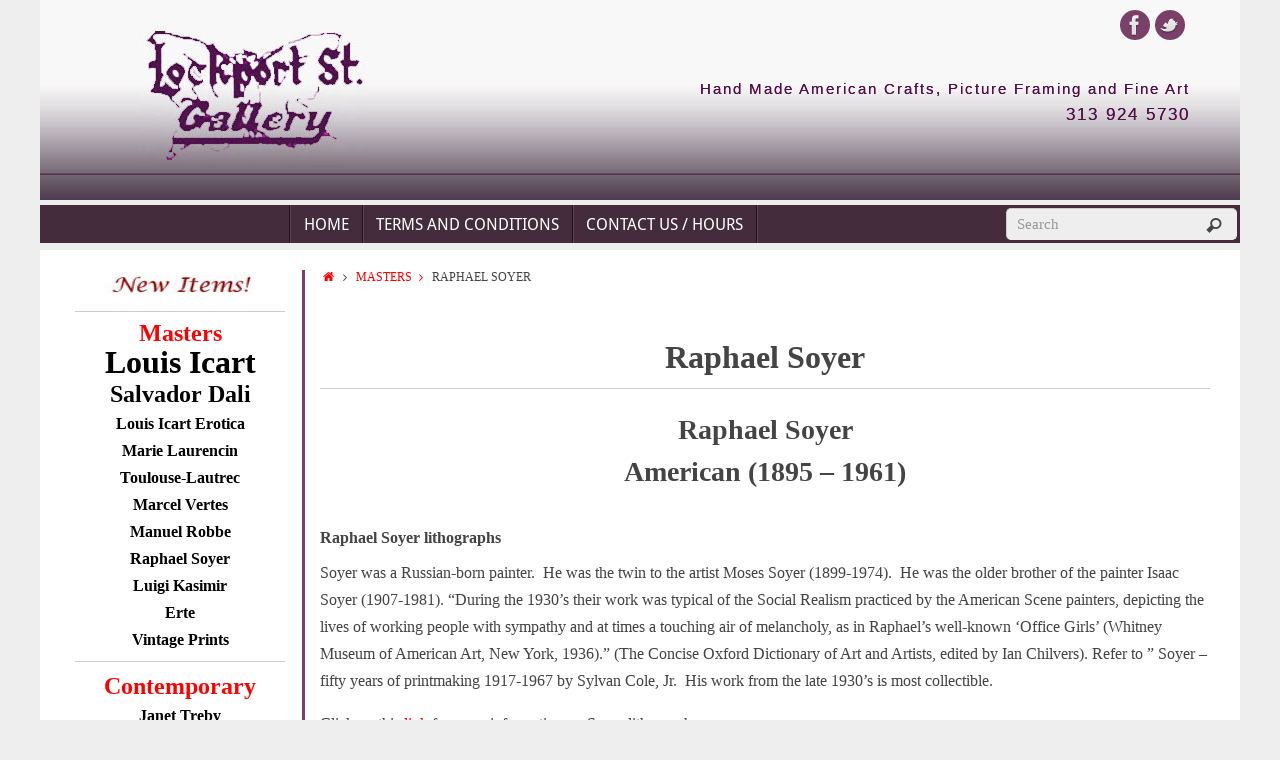

--- FILE ---
content_type: text/html;charset=UTF-8
request_url: https://lockportstreetgallery.com/masters/raphael-soyer/
body_size: 20162
content:
<!DOCTYPE html>
<html lang="en-US" prefix="og: https://ogp.me/ns# fb: https://ogp.me/ns/fb# article: https://ogp.me/ns/article#">
<head>
<meta name="viewport" content="width=device-width, user-scalable=yes, initial-scale=1.0, minimum-scale=1.0, maximum-scale=3.0">
<meta http-equiv="Content-Type" content="text/html; charset=UTF-8" />
<link rel="profile" href="//gmpg.org/xfn/11" />
<link rel="pingback" href="https://lockportstreetgallery.com/xmlrpc.php" />
<link rel="shortcut icon" href="https://lockportstreetgallery.com/wp-content/uploads/2018/06/favicon.jpg" /><link rel="apple-touch-icon" href="https://lockportstreetgallery.com/wp-content/uploads/2018/06/favicon.jpg" />

<meta name="wpsso-begin" content="wpsso meta tags and schema markup begin"/>
<!-- generator:1 --><meta name="generator" content="WPSSO Core 17.17.0/S"/>
<!-- generator:2 --><meta name="generator" content="WPSSO JSON 3.10.0/S"/>
<link rel="shortlink" href="https://lockportstreetgallery.com/?p=15192"/>
<meta property="fb:app_id" content="966242223397117"/>
<meta property="og:type" content="article"/>
<meta property="og:url" content="https://lockportstreetgallery.com/masters/raphael-soyer/"/>
<meta property="og:locale" content="en_US"/>
<meta property="og:site_name" content="Lockport Street Gallery"/>
<meta property="og:title" content="Raphael Soyer lithographs and etchings immediately available."/>
<meta property="og:description" content="Raphael Soyer lithographs and etchings available at the Lockport Street Gallery. E-mail us for condition and price anytime."/>
<meta property="og:updated_time" content="2019-10-19T17:52:59+00:00"/>
<meta property="article:published_time" content="2016-10-04T00:03:54+00:00"/>
<meta property="article:modified_time" content="2019-10-19T17:52:59+00:00"/>
<meta name="twitter:domain" content="lockportstreetgallery.com"/>
<meta name="twitter:title" content="Raphael Soyer lithographs and etchings immediately available."/>
<meta name="twitter:description" content="Raphael Soyer lithographs and etchings available at the Lockport Street Gallery. E-mail us for condition and price anytime."/>
<meta name="twitter:card" content="summary"/>
<meta name="twitter:label1" content="Written by"/>
<meta name="twitter:data1" content="Administrat0r"/>
<meta name="twitter:label2" content="Est. reading time"/>
<meta name="twitter:data2" content="1 minute"/>
<meta name="author" content="Administrat0r"/>
<script type="application/ld+json" id="wpsso-schema-graph">{
    "@context": "https://schema.org",
    "@graph": [
        {
            "@id": "/masters/raphael-soyer/#sso/webpage/15192",
            "@context": "https://schema.org",
            "@type": "WebPage",
            "mainEntityOfPage": "https://lockportstreetgallery.com/masters/raphael-soyer/",
            "url": "https://lockportstreetgallery.com/masters/raphael-soyer/",
            "sameAs": [
                "https://lockportstreetgallery.com/?p=15192"
            ],
            "name": "Raphael Soyer lithographs and etchings immediately available.",
            "description": "Raphael Soyer lithographs and etchings available at the Lockport Street Gallery. E-mail us for condition and price anytime.",
            "potentialAction": [
                {
                    "@context": "https://schema.org",
                    "@type": "ReadAction",
                    "target": "https://lockportstreetgallery.com/masters/raphael-soyer/"
                }
            ],
            "publisher": [
                {
                    "@id": "/#sso/organization/site/org-logo-url"
                }
            ],
            "headline": "Raphael Soyer lithographs and etchings immediately available.",
            "copyrightYear": "2016",
            "inLanguage": "en_US",
            "dateCreated": "2016-10-04T00:03:54+00:00",
            "datePublished": "2016-10-04T00:03:54+00:00",
            "dateModified": "2019-10-19T17:52:59+00:00",
            "author": {
                "@id": "/ad4877ee8f00de4857048a7fe8f7b90a#sso/person"
            }
        },
        {
            "@id": "/#sso/organization/site/org-logo-url",
            "@context": "https://schema.org",
            "@type": "Organization",
            "url": "https://lockportstreetgallery.com/",
            "name": "Lockport Street Gallery",
            "description": "Salvador Dali, Louis Icart art and more"
        },
        {
            "@id": "/ad4877ee8f00de4857048a7fe8f7b90a#sso/person",
            "@context": "https://schema.org",
            "@type": "Person",
            "name": "Administrat0r",
            "givenName": "John",
            "familyName": "Bates",
            "description": "Author archive page for Administrat0r."
        }
    ]
}</script>
<meta name="wpsso-end" content="wpsso meta tags and schema markup end"/>
<meta name="wpsso-cached" content="2026-01-20T15:39:14+00:00"/>
<meta name="wpsso-added" content="2026-01-20T15:39:14+00:00 in 0.059103 secs for lockportstreetgallery.com"/>

<link rel="stylesheet" type="text/css"  href="https://lockportstreetgallery.com/wp-content/cache/css/fc885b11a07cb7c634c9ca81f45e715d.css" /><title>Raphael Soyer lithographs and etchings immediately available.</title>
<meta name='robots' content='max-image-preview:large' />
<meta property="og:locale" content="en_US" />
<meta property="og:type" content="article" />
<meta property="og:title" content="Raphael Soyer lithographs and etchings immediately available." />
<meta property="og:description" content="Raphael Soyer lithographs and etchings available at the Lockport Street Gallery. E-mail us for condition and price anytime." />
<meta property="og:url" content="https://lockportstreetgallery.com/masters/raphael-soyer/" />
<meta property="og:site_name" content="Lockport Street Gallery" />

<!-- This site is optimized with the Yoast SEO Premium plugin v12.6.1 - https://yoast.com/wordpress/plugins/seo/ -->
<meta name="description" content="Raphael Soyer lithographs and etchings available at the Lockport Street Gallery. E-mail us for condition and price anytime."/>
<meta name="robots" content="max-snippet:-1, max-image-preview:large, max-video-preview:-1"/>
<link rel="canonical" href="https://lockportstreetgallery.com/masters/raphael-soyer/" />
<script type='application/ld+json' class='yoast-schema-graph yoast-schema-graph--main'>{"@context":"https://schema.org","@graph":[{"@type":"Organization","@id":"https://lockportstreetgallery.com/#organization","name":"Lockport Street Gallery","url":"https://lockportstreetgallery.com/","sameAs":["https://www.facebook.com/LockportStreetGallery/","https://twitter.com/LockportStreet"],"logo":{"@type":"ImageObject","@id":"https://lockportstreetgallery.com/#logo","url":"https://lockportstreetgallery.com/wp-content/uploads/2016/04/lsglogo.jpg","width":128,"height":75,"caption":"Lockport Street Gallery"},"image":{"@id":"https://lockportstreetgallery.com/#logo"}},{"@type":"WebSite","@id":"https://lockportstreetgallery.com/#website","url":"https://lockportstreetgallery.com/","name":"Lockport Street Gallery","description":"Salvador Dali, Louis Icart and more","publisher":{"@id":"https://lockportstreetgallery.com/#organization"},"potentialAction":{"@type":"SearchAction","target":"https://lockportstreetgallery.com/?s={search_term_string}","query-input":"required name=search_term_string"}},{"@type":"WebPage","@id":"https://lockportstreetgallery.com/masters/raphael-soyer/#webpage","url":"https://lockportstreetgallery.com/masters/raphael-soyer/","inLanguage":"en-US","name":"Raphael Soyer lithographs and etchings immediately available.","isPartOf":{"@id":"https://lockportstreetgallery.com/#website"},"datePublished":"2016-10-04T00:03:54+00:00","dateModified":"2019-10-19T17:52:59+00:00","description":"Raphael Soyer lithographs and etchings available at the Lockport Street Gallery. E-mail us for condition and price anytime."}]}</script>
<!-- / Yoast SEO Premium plugin. -->

<link rel="alternate" type="application/rss+xml" title="Lockport Street Gallery &raquo; Feed" href="https://lockportstreetgallery.com/feed/" />
<link rel="alternate" type="application/rss+xml" title="Lockport Street Gallery &raquo; Comments Feed" href="https://lockportstreetgallery.com/comments/feed/" />
		<!-- This site uses the Google Analytics by MonsterInsights plugin v8.26.0 - Using Analytics tracking - https://www.monsterinsights.com/ -->
							<script src="//www.googletagmanager.com/gtag/js?id=G-E6JBHZQLN8"  data-cfasync="false" data-wpfc-render="false" type="text/javascript" async></script>
			<script data-cfasync="false" data-wpfc-render="false" type="text/javascript">
				var mi_version = '8.26.0';
				var mi_track_user = true;
				var mi_no_track_reason = '';
								var MonsterInsightsDefaultLocations = {"page_location":"https:\/\/lockportstreetgallery.com\/masters\/raphael-soyer\/?masters\/raphael-soyer\/"};
				if ( typeof MonsterInsightsPrivacyGuardFilter === 'function' ) {
					var MonsterInsightsLocations = (typeof MonsterInsightsExcludeQuery === 'object') ? MonsterInsightsPrivacyGuardFilter( MonsterInsightsExcludeQuery ) : MonsterInsightsPrivacyGuardFilter( MonsterInsightsDefaultLocations );
				} else {
					var MonsterInsightsLocations = (typeof MonsterInsightsExcludeQuery === 'object') ? MonsterInsightsExcludeQuery : MonsterInsightsDefaultLocations;
				}

								var disableStrs = [
										'ga-disable-G-E6JBHZQLN8',
									];

				/* Function to detect opted out users */
				function __gtagTrackerIsOptedOut() {
					for (var index = 0; index < disableStrs.length; index++) {
						if (document.cookie.indexOf(disableStrs[index] + '=true') > -1) {
							return true;
						}
					}

					return false;
				}

				/* Disable tracking if the opt-out cookie exists. */
				if (__gtagTrackerIsOptedOut()) {
					for (var index = 0; index < disableStrs.length; index++) {
						window[disableStrs[index]] = true;
					}
				}

				/* Opt-out function */
				function __gtagTrackerOptout() {
					for (var index = 0; index < disableStrs.length; index++) {
						document.cookie = disableStrs[index] + '=true; expires=Thu, 31 Dec 2099 23:59:59 UTC; path=/';
						window[disableStrs[index]] = true;
					}
				}

				if ('undefined' === typeof gaOptout) {
					function gaOptout() {
						__gtagTrackerOptout();
					}
				}
								window.dataLayer = window.dataLayer || [];

				window.MonsterInsightsDualTracker = {
					helpers: {},
					trackers: {},
				};
				if (mi_track_user) {
					function __gtagDataLayer() {
						dataLayer.push(arguments);
					}

					function __gtagTracker(type, name, parameters) {
						if (!parameters) {
							parameters = {};
						}

						if (parameters.send_to) {
							__gtagDataLayer.apply(null, arguments);
							return;
						}

						if (type === 'event') {
														parameters.send_to = monsterinsights_frontend.v4_id;
							var hookName = name;
							if (typeof parameters['event_category'] !== 'undefined') {
								hookName = parameters['event_category'] + ':' + name;
							}

							if (typeof MonsterInsightsDualTracker.trackers[hookName] !== 'undefined') {
								MonsterInsightsDualTracker.trackers[hookName](parameters);
							} else {
								__gtagDataLayer('event', name, parameters);
							}
							
						} else {
							__gtagDataLayer.apply(null, arguments);
						}
					}

					__gtagTracker('js', new Date());
					__gtagTracker('set', {
						'developer_id.dZGIzZG': true,
											});
					if ( MonsterInsightsLocations.page_location ) {
						__gtagTracker('set', MonsterInsightsLocations);
					}
										__gtagTracker('config', 'G-E6JBHZQLN8', {"allow_anchor":"true","forceSSL":"true","link_attribution":"true","page_path":location.pathname + location.search + location.hash} );
															window.gtag = __gtagTracker;										(function () {
						/* https://developers.google.com/analytics/devguides/collection/analyticsjs/ */
						/* ga and __gaTracker compatibility shim. */
						var noopfn = function () {
							return null;
						};
						var newtracker = function () {
							return new Tracker();
						};
						var Tracker = function () {
							return null;
						};
						var p = Tracker.prototype;
						p.get = noopfn;
						p.set = noopfn;
						p.send = function () {
							var args = Array.prototype.slice.call(arguments);
							args.unshift('send');
							__gaTracker.apply(null, args);
						};
						var __gaTracker = function () {
							var len = arguments.length;
							if (len === 0) {
								return;
							}
							var f = arguments[len - 1];
							if (typeof f !== 'object' || f === null || typeof f.hitCallback !== 'function') {
								if ('send' === arguments[0]) {
									var hitConverted, hitObject = false, action;
									if ('event' === arguments[1]) {
										if ('undefined' !== typeof arguments[3]) {
											hitObject = {
												'eventAction': arguments[3],
												'eventCategory': arguments[2],
												'eventLabel': arguments[4],
												'value': arguments[5] ? arguments[5] : 1,
											}
										}
									}
									if ('pageview' === arguments[1]) {
										if ('undefined' !== typeof arguments[2]) {
											hitObject = {
												'eventAction': 'page_view',
												'page_path': arguments[2],
											}
										}
									}
									if (typeof arguments[2] === 'object') {
										hitObject = arguments[2];
									}
									if (typeof arguments[5] === 'object') {
										Object.assign(hitObject, arguments[5]);
									}
									if ('undefined' !== typeof arguments[1].hitType) {
										hitObject = arguments[1];
										if ('pageview' === hitObject.hitType) {
											hitObject.eventAction = 'page_view';
										}
									}
									if (hitObject) {
										action = 'timing' === arguments[1].hitType ? 'timing_complete' : hitObject.eventAction;
										hitConverted = mapArgs(hitObject);
										__gtagTracker('event', action, hitConverted);
									}
								}
								return;
							}

							function mapArgs(args) {
								var arg, hit = {};
								var gaMap = {
									'eventCategory': 'event_category',
									'eventAction': 'event_action',
									'eventLabel': 'event_label',
									'eventValue': 'event_value',
									'nonInteraction': 'non_interaction',
									'timingCategory': 'event_category',
									'timingVar': 'name',
									'timingValue': 'value',
									'timingLabel': 'event_label',
									'page': 'page_path',
									'location': 'page_location',
									'title': 'page_title',
									'referrer' : 'page_referrer',
								};
								for (arg in args) {
																		if (!(!args.hasOwnProperty(arg) || !gaMap.hasOwnProperty(arg))) {
										hit[gaMap[arg]] = args[arg];
									} else {
										hit[arg] = args[arg];
									}
								}
								return hit;
							}

							try {
								f.hitCallback();
							} catch (ex) {
							}
						};
						__gaTracker.create = newtracker;
						__gaTracker.getByName = newtracker;
						__gaTracker.getAll = function () {
							return [];
						};
						__gaTracker.remove = noopfn;
						__gaTracker.loaded = true;
						window['__gaTracker'] = __gaTracker;
					})();
									} else {
										console.log("");
					(function () {
						function __gtagTracker() {
							return null;
						}

						window['__gtagTracker'] = __gtagTracker;
						window['gtag'] = __gtagTracker;
					})();
									}
			</script>
				<!-- / Google Analytics by MonsterInsights -->
		<script type="text/javascript">
window._wpemojiSettings = {"baseUrl":"https:\/\/s.w.org\/images\/core\/emoji\/14.0.0\/72x72\/","ext":".png","svgUrl":"https:\/\/s.w.org\/images\/core\/emoji\/14.0.0\/svg\/","svgExt":".svg","source":{"concatemoji":"https:\/\/lockportstreetgallery.com\/wp-includes\/js\/wp-emoji-release.min.js?ver=6.1.3"}};
/*! This file is auto-generated */
!function(e,a,t){var n,r,o,i=a.createElement("canvas"),p=i.getContext&&i.getContext("2d");function s(e,t){var a=String.fromCharCode,e=(p.clearRect(0,0,i.width,i.height),p.fillText(a.apply(this,e),0,0),i.toDataURL());return p.clearRect(0,0,i.width,i.height),p.fillText(a.apply(this,t),0,0),e===i.toDataURL()}function c(e){var t=a.createElement("script");t.src=e,t.defer=t.type="text/javascript",a.getElementsByTagName("head")[0].appendChild(t)}for(o=Array("flag","emoji"),t.supports={everything:!0,everythingExceptFlag:!0},r=0;r<o.length;r++)t.supports[o[r]]=function(e){if(p&&p.fillText)switch(p.textBaseline="top",p.font="600 32px Arial",e){case"flag":return s([127987,65039,8205,9895,65039],[127987,65039,8203,9895,65039])?!1:!s([55356,56826,55356,56819],[55356,56826,8203,55356,56819])&&!s([55356,57332,56128,56423,56128,56418,56128,56421,56128,56430,56128,56423,56128,56447],[55356,57332,8203,56128,56423,8203,56128,56418,8203,56128,56421,8203,56128,56430,8203,56128,56423,8203,56128,56447]);case"emoji":return!s([129777,127995,8205,129778,127999],[129777,127995,8203,129778,127999])}return!1}(o[r]),t.supports.everything=t.supports.everything&&t.supports[o[r]],"flag"!==o[r]&&(t.supports.everythingExceptFlag=t.supports.everythingExceptFlag&&t.supports[o[r]]);t.supports.everythingExceptFlag=t.supports.everythingExceptFlag&&!t.supports.flag,t.DOMReady=!1,t.readyCallback=function(){t.DOMReady=!0},t.supports.everything||(n=function(){t.readyCallback()},a.addEventListener?(a.addEventListener("DOMContentLoaded",n,!1),e.addEventListener("load",n,!1)):(e.attachEvent("onload",n),a.attachEvent("onreadystatechange",function(){"complete"===a.readyState&&t.readyCallback()})),(e=t.source||{}).concatemoji?c(e.concatemoji):e.wpemoji&&e.twemoji&&(c(e.twemoji),c(e.wpemoji)))}(window,document,window._wpemojiSettings);
</script>
<style type="text/css">
img.wp-smiley,
img.emoji {
	display: inline !important;
	border: none !important;
	box-shadow: none !important;
	height: 1em !important;
	width: 1em !important;
	margin: 0 0.07em !important;
	vertical-align: -0.1em !important;
	background: none !important;
	padding: 0 !important;
}
</style>
	<style id='global-styles-inline-css' type='text/css'>
body{--wp--preset--color--black: #000000;--wp--preset--color--cyan-bluish-gray: #abb8c3;--wp--preset--color--white: #ffffff;--wp--preset--color--pale-pink: #f78da7;--wp--preset--color--vivid-red: #cf2e2e;--wp--preset--color--luminous-vivid-orange: #ff6900;--wp--preset--color--luminous-vivid-amber: #fcb900;--wp--preset--color--light-green-cyan: #7bdcb5;--wp--preset--color--vivid-green-cyan: #00d084;--wp--preset--color--pale-cyan-blue: #8ed1fc;--wp--preset--color--vivid-cyan-blue: #0693e3;--wp--preset--color--vivid-purple: #9b51e0;--wp--preset--gradient--vivid-cyan-blue-to-vivid-purple: linear-gradient(135deg,rgba(6,147,227,1) 0%,rgb(155,81,224) 100%);--wp--preset--gradient--light-green-cyan-to-vivid-green-cyan: linear-gradient(135deg,rgb(122,220,180) 0%,rgb(0,208,130) 100%);--wp--preset--gradient--luminous-vivid-amber-to-luminous-vivid-orange: linear-gradient(135deg,rgba(252,185,0,1) 0%,rgba(255,105,0,1) 100%);--wp--preset--gradient--luminous-vivid-orange-to-vivid-red: linear-gradient(135deg,rgba(255,105,0,1) 0%,rgb(207,46,46) 100%);--wp--preset--gradient--very-light-gray-to-cyan-bluish-gray: linear-gradient(135deg,rgb(238,238,238) 0%,rgb(169,184,195) 100%);--wp--preset--gradient--cool-to-warm-spectrum: linear-gradient(135deg,rgb(74,234,220) 0%,rgb(151,120,209) 20%,rgb(207,42,186) 40%,rgb(238,44,130) 60%,rgb(251,105,98) 80%,rgb(254,248,76) 100%);--wp--preset--gradient--blush-light-purple: linear-gradient(135deg,rgb(255,206,236) 0%,rgb(152,150,240) 100%);--wp--preset--gradient--blush-bordeaux: linear-gradient(135deg,rgb(254,205,165) 0%,rgb(254,45,45) 50%,rgb(107,0,62) 100%);--wp--preset--gradient--luminous-dusk: linear-gradient(135deg,rgb(255,203,112) 0%,rgb(199,81,192) 50%,rgb(65,88,208) 100%);--wp--preset--gradient--pale-ocean: linear-gradient(135deg,rgb(255,245,203) 0%,rgb(182,227,212) 50%,rgb(51,167,181) 100%);--wp--preset--gradient--electric-grass: linear-gradient(135deg,rgb(202,248,128) 0%,rgb(113,206,126) 100%);--wp--preset--gradient--midnight: linear-gradient(135deg,rgb(2,3,129) 0%,rgb(40,116,252) 100%);--wp--preset--duotone--dark-grayscale: url('#wp-duotone-dark-grayscale');--wp--preset--duotone--grayscale: url('#wp-duotone-grayscale');--wp--preset--duotone--purple-yellow: url('#wp-duotone-purple-yellow');--wp--preset--duotone--blue-red: url('#wp-duotone-blue-red');--wp--preset--duotone--midnight: url('#wp-duotone-midnight');--wp--preset--duotone--magenta-yellow: url('#wp-duotone-magenta-yellow');--wp--preset--duotone--purple-green: url('#wp-duotone-purple-green');--wp--preset--duotone--blue-orange: url('#wp-duotone-blue-orange');--wp--preset--font-size--small: 13px;--wp--preset--font-size--medium: 20px;--wp--preset--font-size--large: 36px;--wp--preset--font-size--x-large: 42px;--wp--preset--spacing--20: 0.44rem;--wp--preset--spacing--30: 0.67rem;--wp--preset--spacing--40: 1rem;--wp--preset--spacing--50: 1.5rem;--wp--preset--spacing--60: 2.25rem;--wp--preset--spacing--70: 3.38rem;--wp--preset--spacing--80: 5.06rem;}:where(.is-layout-flex){gap: 0.5em;}body .is-layout-flow > .alignleft{float: left;margin-inline-start: 0;margin-inline-end: 2em;}body .is-layout-flow > .alignright{float: right;margin-inline-start: 2em;margin-inline-end: 0;}body .is-layout-flow > .aligncenter{margin-left: auto !important;margin-right: auto !important;}body .is-layout-constrained > .alignleft{float: left;margin-inline-start: 0;margin-inline-end: 2em;}body .is-layout-constrained > .alignright{float: right;margin-inline-start: 2em;margin-inline-end: 0;}body .is-layout-constrained > .aligncenter{margin-left: auto !important;margin-right: auto !important;}body .is-layout-constrained > :where(:not(.alignleft):not(.alignright):not(.alignfull)){max-width: var(--wp--style--global--content-size);margin-left: auto !important;margin-right: auto !important;}body .is-layout-constrained > .alignwide{max-width: var(--wp--style--global--wide-size);}body .is-layout-flex{display: flex;}body .is-layout-flex{flex-wrap: wrap;align-items: center;}body .is-layout-flex > *{margin: 0;}:where(.wp-block-columns.is-layout-flex){gap: 2em;}.has-black-color{color: var(--wp--preset--color--black) !important;}.has-cyan-bluish-gray-color{color: var(--wp--preset--color--cyan-bluish-gray) !important;}.has-white-color{color: var(--wp--preset--color--white) !important;}.has-pale-pink-color{color: var(--wp--preset--color--pale-pink) !important;}.has-vivid-red-color{color: var(--wp--preset--color--vivid-red) !important;}.has-luminous-vivid-orange-color{color: var(--wp--preset--color--luminous-vivid-orange) !important;}.has-luminous-vivid-amber-color{color: var(--wp--preset--color--luminous-vivid-amber) !important;}.has-light-green-cyan-color{color: var(--wp--preset--color--light-green-cyan) !important;}.has-vivid-green-cyan-color{color: var(--wp--preset--color--vivid-green-cyan) !important;}.has-pale-cyan-blue-color{color: var(--wp--preset--color--pale-cyan-blue) !important;}.has-vivid-cyan-blue-color{color: var(--wp--preset--color--vivid-cyan-blue) !important;}.has-vivid-purple-color{color: var(--wp--preset--color--vivid-purple) !important;}.has-black-background-color{background-color: var(--wp--preset--color--black) !important;}.has-cyan-bluish-gray-background-color{background-color: var(--wp--preset--color--cyan-bluish-gray) !important;}.has-white-background-color{background-color: var(--wp--preset--color--white) !important;}.has-pale-pink-background-color{background-color: var(--wp--preset--color--pale-pink) !important;}.has-vivid-red-background-color{background-color: var(--wp--preset--color--vivid-red) !important;}.has-luminous-vivid-orange-background-color{background-color: var(--wp--preset--color--luminous-vivid-orange) !important;}.has-luminous-vivid-amber-background-color{background-color: var(--wp--preset--color--luminous-vivid-amber) !important;}.has-light-green-cyan-background-color{background-color: var(--wp--preset--color--light-green-cyan) !important;}.has-vivid-green-cyan-background-color{background-color: var(--wp--preset--color--vivid-green-cyan) !important;}.has-pale-cyan-blue-background-color{background-color: var(--wp--preset--color--pale-cyan-blue) !important;}.has-vivid-cyan-blue-background-color{background-color: var(--wp--preset--color--vivid-cyan-blue) !important;}.has-vivid-purple-background-color{background-color: var(--wp--preset--color--vivid-purple) !important;}.has-black-border-color{border-color: var(--wp--preset--color--black) !important;}.has-cyan-bluish-gray-border-color{border-color: var(--wp--preset--color--cyan-bluish-gray) !important;}.has-white-border-color{border-color: var(--wp--preset--color--white) !important;}.has-pale-pink-border-color{border-color: var(--wp--preset--color--pale-pink) !important;}.has-vivid-red-border-color{border-color: var(--wp--preset--color--vivid-red) !important;}.has-luminous-vivid-orange-border-color{border-color: var(--wp--preset--color--luminous-vivid-orange) !important;}.has-luminous-vivid-amber-border-color{border-color: var(--wp--preset--color--luminous-vivid-amber) !important;}.has-light-green-cyan-border-color{border-color: var(--wp--preset--color--light-green-cyan) !important;}.has-vivid-green-cyan-border-color{border-color: var(--wp--preset--color--vivid-green-cyan) !important;}.has-pale-cyan-blue-border-color{border-color: var(--wp--preset--color--pale-cyan-blue) !important;}.has-vivid-cyan-blue-border-color{border-color: var(--wp--preset--color--vivid-cyan-blue) !important;}.has-vivid-purple-border-color{border-color: var(--wp--preset--color--vivid-purple) !important;}.has-vivid-cyan-blue-to-vivid-purple-gradient-background{background: var(--wp--preset--gradient--vivid-cyan-blue-to-vivid-purple) !important;}.has-light-green-cyan-to-vivid-green-cyan-gradient-background{background: var(--wp--preset--gradient--light-green-cyan-to-vivid-green-cyan) !important;}.has-luminous-vivid-amber-to-luminous-vivid-orange-gradient-background{background: var(--wp--preset--gradient--luminous-vivid-amber-to-luminous-vivid-orange) !important;}.has-luminous-vivid-orange-to-vivid-red-gradient-background{background: var(--wp--preset--gradient--luminous-vivid-orange-to-vivid-red) !important;}.has-very-light-gray-to-cyan-bluish-gray-gradient-background{background: var(--wp--preset--gradient--very-light-gray-to-cyan-bluish-gray) !important;}.has-cool-to-warm-spectrum-gradient-background{background: var(--wp--preset--gradient--cool-to-warm-spectrum) !important;}.has-blush-light-purple-gradient-background{background: var(--wp--preset--gradient--blush-light-purple) !important;}.has-blush-bordeaux-gradient-background{background: var(--wp--preset--gradient--blush-bordeaux) !important;}.has-luminous-dusk-gradient-background{background: var(--wp--preset--gradient--luminous-dusk) !important;}.has-pale-ocean-gradient-background{background: var(--wp--preset--gradient--pale-ocean) !important;}.has-electric-grass-gradient-background{background: var(--wp--preset--gradient--electric-grass) !important;}.has-midnight-gradient-background{background: var(--wp--preset--gradient--midnight) !important;}.has-small-font-size{font-size: var(--wp--preset--font-size--small) !important;}.has-medium-font-size{font-size: var(--wp--preset--font-size--medium) !important;}.has-large-font-size{font-size: var(--wp--preset--font-size--large) !important;}.has-x-large-font-size{font-size: var(--wp--preset--font-size--x-large) !important;}
.wp-block-navigation a:where(:not(.wp-element-button)){color: inherit;}
:where(.wp-block-columns.is-layout-flex){gap: 2em;}
.wp-block-pullquote{font-size: 1.5em;line-height: 1.6;}
</style>
<style id='easy-social-share-buttons-inline-css' type='text/css'>
@media (max-width: 768px){.essb_links.essb_displayed_sidebar, .essb_links.essb_displayed_sidebar_right, .essb_links.essb_displayed_postfloat{display:none;}.essb_links{display:none;}.essb-mobile-sharebar, .essb-mobile-sharepoint, .essb-mobile-sharebottom, .essb-mobile-sharebottom .essb_links, .essb-mobile-sharebar-window .essb_links, .essb-mobile-sharepoint .essb_links{display:block;}.essb-mobile-sharebar .essb_native_buttons, .essb-mobile-sharepoint .essb_native_buttons, .essb-mobile-sharebottom .essb_native_buttons, .essb-mobile-sharebottom .essb_native_item, .essb-mobile-sharebar-window .essb_native_item, .essb-mobile-sharepoint .essb_native_item{display:none;}}@media (min-width: 768px){.essb-mobile-sharebar, .essb-mobile-sharepoint, .essb-mobile-sharebottom{display:none;}}
</style>
<script data-cfasync="false" data-wpfc-render="false" type="text/javascript" id='monsterinsights-frontend-script-js-extra'>/* <![CDATA[ */
var monsterinsights_frontend = {"js_events_tracking":"true","download_extensions":"doc,pdf,ppt,zip,xls,docx,pptx,xlsx","inbound_paths":"[]","home_url":"https:\/\/lockportstreetgallery.com","hash_tracking":"true","v4_id":"G-E6JBHZQLN8"};/* ]]> */
</script>
<script type='text/javascript' src='https://lockportstreetgallery.com/wp-includes/js/jquery/jquery.min.js?ver=3.6.1' id='jquery-core-js'></script>
<link rel="https://api.w.org/" href="https://lockportstreetgallery.com/wp-json/" /><link rel="EditURI" type="application/rsd+xml" title="RSD" href="https://lockportstreetgallery.com/xmlrpc.php?rsd" />
<link rel="wlwmanifest" type="application/wlwmanifest+xml" href="https://lockportstreetgallery.com/wp-includes/wlwmanifest.xml" />
<meta name="generator" content="WordPress 6.1.3" />
<link rel="alternate" type="application/json+oembed" href="https://lockportstreetgallery.com/wp-json/oembed/1.0/embed?url=https%3A%2F%2Flockportstreetgallery.com%2Fmasters%2Fraphael-soyer%2F" />
<link rel="alternate" type="text/xml+oembed" href="https://lockportstreetgallery.com/wp-json/oembed/1.0/embed?url=https%3A%2F%2Flockportstreetgallery.com%2Fmasters%2Fraphael-soyer%2F&#038;format=xml" />
		<script>
			( function() {
				window.onpageshow = function( event ) {
					// Defined window.wpforms means that a form exists on a page.
					// If so and back/forward button has been clicked,
					// force reload a page to prevent the submit button state stuck.
					if ( typeof window.wpforms !== 'undefined' && event.persisted ) {
						window.location.reload();
					}
				};
			}() );
		</script>
		
<script type="text/javascript">var essb_settings = {"ajax_url":"https:\/\/lockportstreetgallery.com\/wp-admin\/admin-ajax.php","essb3_nonce":"3623f0d5e1","essb3_plugin_url":"https:\/\/lockportstreetgallery.com\/wp-content\/plugins\/easy-social-share-buttons3","essb3_stats":true,"essb3_ga":true,"essb3_ga_ntg":false,"essb3_ga_mode":"simple","blog_url":"https:\/\/lockportstreetgallery.com\/","post_id":"15192","internal_stats":true};</script><style type="text/css"> #header, #main, #topbar-inner { max-width: 1200px; } #container.one-column { } #container.two-columns-right #secondary { width:220px; float:right; } #container.two-columns-right #content { width:890px; float:left; } /*fallback*/ #container.two-columns-right #content { width:calc(100% - 250px); float:left; } #container.two-columns-left #primary { width:220px; float:left; } #container.two-columns-left #content { width:890px; float:right; } /*fallback*/ #container.two-columns-left #content { width:-moz-calc(100% - 250px); float:right; width:-webkit-calc(100% - 250px); width:calc(100% - 250px); } #container.three-columns-right .sidey { width:110px; float:left; } #container.three-columns-right #primary { margin-left:30px; margin-right:30px; } #container.three-columns-right #content { width:860px; float:left; } /*fallback*/ #container.three-columns-right #content { width:-moz-calc(100% - 280px); float:left; width:-webkit-calc(100% - 280px); width:calc(100% - 280px);} #container.three-columns-left .sidey { width:110px; float:left; } #container.three-columns-left #secondary {margin-left:30px; margin-right:30px; } #container.three-columns-left #content { width:860px; float:right;} /*fallback*/ #container.three-columns-left #content { width:-moz-calc(100% - 280px); float:right; width:-webkit-calc(100% - 280px); width:calc(100% - 280px); } #container.three-columns-sided .sidey { width:110px; float:left; } #container.three-columns-sided #secondary { float:right; } #container.three-columns-sided #content { width:860px; float:right; /*fallback*/ width:-moz-calc(100% - 280px); float:right; width:-webkit-calc(100% - 280px); float:right; width:calc(100% - 280px); float:right; margin: 0 140px 0 -1140px; } body { font-family: Times New Roman, Times, serif; } #content h1.entry-title a, #content h2.entry-title a, #content h1.entry-title , #content h2.entry-title { font-family: Times New Roman, Times, serif; } .widget-title, .widget-title a { line-height: normal; font-family: Droid Sans; } .entry-content h1, .entry-content h2, .entry-content h3, .entry-content h4, .entry-content h5, .entry-content h6, #comments #reply-title, .nivo-caption h2, #front-text1 h1, #front-text2 h1, .column-header-image { font-family: Times New Roman, Times, serif; } #site-title span a { font-family: Times New Roman, Times, serif; } #access ul li a, #access ul li a span { font-family: Droid Sans; } body { color: #444444; background-color: #EEEEEE } a { color: #ff0000; } a:hover,.entry-meta span a:hover, .comments-link a:hover { color: #c11f1f; } #header { background-color: #EEEEEE; } #site-title span a { color:#7a4068; } #site-description { color:#999999; } .socials a { background-color: #7a4068; } .socials-hover { background-color: #96738b; } /* Main menu top level */ #access a, #nav-toggle span { color: #ffffff; } #access, #nav-toggle {background-color: #442c3d; } #access > .menu > ul > li > a > span { border-color: #260e1f; -moz-box-shadow: 1px 0 0 #5c4455; -webkit-box-shadow: 1px 0 0 #5c4455; box-shadow: 1px 0 0 #5c4455; } #access a:hover {background-color: #51394a; } #access ul li.current_page_item > a, #access ul li.current-menu-item > a, #access ul li.current_page_ancestor > a, #access ul li.current-menu-ancestor > a { background-color: #51394a; } /* Main menu Submenus */ #access > .menu > ul > li > ul:before {border-bottom-color:#2D2D2D;} #access ul ul ul:before { border-right-color:#2D2D2D;} #access ul ul li { background-color:#2D2D2D; border-top-color:#3b3b3b; border-bottom-color:#222222} #access ul ul li a{color:#BBBBBB} #access ul ul li a:hover{background:#3b3b3b} #access ul ul li.current_page_item > a, #access ul ul li.current-menu-item > a, #access ul ul li.current_page_ancestor > a, #access ul ul li.current-menu-ancestor > a { background-color:#3b3b3b; } #topbar { display:none; } .topmenu ul li a { color: #CCCCCC; } .topmenu ul li a:hover { color: #EEEEEE; border-bottom-color: #7a4068; } #main { background-color: #FFFFFF; } #author-info, #entry-author-info, .page-title { border-color: #7a4068; background: #EEEEEE; } #entry-author-info #author-avatar, #author-info #author-avatar { border-color: #EEEEEE; } .sidey .widget-container { color: #333333; background-color: ; } .sidey .widget-title { color: #666666; background-color: #F7F7F7;border-color:#cfcfcf;} .sidey .widget-container a {color:;} .sidey .widget-container a:hover {color:;} .entry-content h1, .entry-content h2, .entry-content h3, .entry-content h4, .entry-content h5, .entry-content h6 { color: #444444; } .sticky .entry-header {border-color:#7a4068 } .entry-title, .entry-title a { color: #444444; } .entry-title a:hover { color: #000000; } #content h3.entry-format { color: #ffffff; background-color: #442c3d; } #footer { color: #000000; background-color: #EEEEEE; } #footer2 { color: #000000; background-color: #EEEEEE; } #footer a { color: ; } #footer a:hover { color: ; } #footer2 a, .footermenu ul li:after { color: ; } #footer2 a:hover { color: ; } #footer .widget-container { color: #333333; background-color: ; } #footer .widget-title { color: #666666; background-color: #F7F7F7;border-color:#cfcfcf } a.continue-reading-link, #cryout_ajax_more_trigger { color:#ffffff !important; background:#442c3d; border-bottom-color:#7a4068; } a.continue-reading-link:after { background-color:#96738b; } a.continue-reading-link i.icon-right-dir {color:#7a4068} a.continue-reading-link:hover i.icon-right-dir {color:#96738b} .page-link a, .page-link > span > em {border-color:#CCCCCC} .columnmore a {background:#96738b;color:#EEEEEE} .columnmore a:hover {background:#7a4068;} .file, .button, #respond .form-submit input#submit, input[type=submit], input[type=reset] { background-color: #FFFFFF; border-color: #CCCCCC; box-shadow: 0 -10px 10px 0 #EEEEEE inset; } .file:hover, .button:hover, #respond .form-submit input#submit:hover { background-color: #EEEEEE; } .entry-content tr th, .entry-content thead th { color: #444444; } .entry-content fieldset, #content tr td,#content tr th, #content thead th { border-color: #CCCCCC; } #content tr.even td { background-color: #EEEEEE !important; } hr { background-color: #CCCCCC; } input[type="text"], input[type="password"], input[type="email"], input[type="file"], textarea, select, input[type="color"],input[type="date"],input[type="datetime"],input[type="datetime-local"],input[type="month"],input[type="number"],input[type="range"], input[type="search"],input[type="tel"],input[type="time"],input[type="url"],input[type="week"] { background-color: #EEEEEE; border-color: #CCCCCC #EEEEEE #EEEEEE #CCCCCC; color: #444444; } input[type="submit"], input[type="reset"] { color: #444444; background-color: #FFFFFF; border-color: #CCCCCC; box-shadow: 0 -10px 10px 0 #EEEEEE inset; } input[type="text"]:hover, input[type="password"]:hover, input[type="email"]:hover, textarea:hover, input[type="color"]:hover, input[type="date"]:hover, input[type="datetime"]:hover, input[type="datetime-local"]:hover, input[type="month"]:hover, input[type="number"]:hover, input[type="range"]:hover, input[type="search"]:hover, input[type="tel"]:hover, input[type="time"]:hover, input[type="url"]:hover, input[type="week"]:hover { background-color: rgba(238,238,238,0.4); } .entry-content code { border-color: #CCCCCC; border-bottom-color:#7a4068;} .entry-content pre { border-color: #CCCCCC; background-color:#EEEEEE;} .entry-content blockquote { border-color: #EEEEEE; } abbr, acronym { border-color: #444444; } .comment-meta a { color: #444444; } #respond .form-allowed-tags { color: #999999; } .reply a{ background-color: #EEEEEE; border-color: #EEEEEE; } .reply a:hover { background-color: #442c3d;color: #ff0000; } .entry-meta .icon-metas:before {color:#CCCCCC;} .entry-meta span a, .comments-link a {color:#666666;} .entry-meta span a:hover, .comments-link a:hover {color:;} .nav-next a:hover {} .nav-previous a:hover { } .pagination { border-color:#e4e4e4;} .pagination span, .pagination a { background:#EEEEEE; border-left-color:#d4d4d4; border-right-color:#fefefe; } .pagination a:hover { background: #f6f6f6; } #searchform input[type="text"] {color:#999999;} .caption-accented .wp-caption { background-color:rgba(122,64,104,0.8); color:#FFFFFF} .tempera-image-one .entry-content img[class*='align'],.tempera-image-one .entry-summary img[class*='align'], .tempera-image-two .entry-content img[class*='align'],.tempera-image-two .entry-summary img[class*='align'] { border-color:#7a4068;} #content p, #content ul, #content ol, #content, #frontpage blockquote { text-align:Default ; } #content p, #content ul, #content ol, .widget-area, .widget-area a, table, table td { font-size:16px; word-spacing:Default; letter-spacing:Default; } #content p, #content ul, #content ol, .widget-area, .widget-area a { line-height:1.7em; } #site-title a, #site-description, #access a, .topmenu ul li a, .footermenu a, .entry-meta span a, .entry-utility span a, #content h3.entry-format, span.edit-link, h3#comments-title, h3#reply-title, .comment-author cite, .reply a, .widget-title, #site-info a, .nivo-caption h2, a.continue-reading-link, .column-image h3, #front-columns h3.column-header-noimage, .tinynav , .entry-title, .breadcrumbs, .page-link{ text-transform: uppercase; }#content h1.entry-title, #content h2.entry-title { font-size:18px ;} .widget-title, .widget-title a { font-size:14px ;} #content .entry-content h1 { font-size: 32px;} #content .entry-content h2 { font-size: 28px;} #content .entry-content h3 { font-size: 24px;} #content .entry-content h4 { font-size: 20px;} #content .entry-content h5 { font-size: 16px;} #content .entry-content h6 { font-size: 12px;} #site-title span a { font-size:30px ;} #access ul li a { font-size:16px ;} #access ul ul ul a {font-size:14px;} #content ul li { background-image: none; padding-left: 0; } .nocomments, .nocomments2 {display:none;} #header-container > div { margin:40px 0 0 0px;} .page h1.entry-title, .home .page h2.entry-title { display:none; } #content p, #content ul, #content ol, #content dd, #content pre, #content hr { margin-bottom: 1.0em; } #access > .menu > ul { border-left: 1px solid #5c4455; -moz-box-shadow: -1px 0 0 #260e1f; -webkit-box-shadow: -1px 0 0 #260e1f; box-shadow: -1px 0 0 #260e1f; } #toTop {background:#FFFFFF;margin-left:1350px;} #toTop:hover .icon-back2top:before {color:#96738b;} #main {margin-top:7px; } #forbottom {margin-left: 30px; margin-right: 30px;} #header-widget-area { width: 33%; } #branding { height:200px; } @media (max-width: 1920px) {#branding, #bg_image { height:auto; max-width:100%; min-height:inherit !important; } } </style> 

<script type="text/javascript">var cryout_global_content_width = 980;var cryout_toTop_offset = 1200;</script>    <!--[if lt IE 9]>
    <script>
    document.createElement('header');
    document.createElement('nav');
    document.createElement('section');
    document.createElement('article');
    document.createElement('aside');
    document.createElement('footer');
    </script>
    <![endif]-->
    <script type="text/javascript">
    function makeDoubleDelegate(function1, function2) {
        /* concatenate functions */
        return function() { if (function1) function1(); if (function2) function2(); }
    }

    function tempera_onload() {
            /* Add responsive videos */
        jQuery(".entry-content").fitVids();
            }; // tempera_onload

    jQuery(document).ready(function(){
            /* enable mobile menu handle */
        tempera_mobilemenu_init();
        });

    // make sure not to lose previous onload events
    window.onload = makeDoubleDelegate(window.onload, tempera_onload );
    </script>
    <style id="wpforms-css-vars-root">
				:root {
					--wpforms-field-border-radius: 3px;
--wpforms-field-border-style: solid;
--wpforms-field-border-size: 1px;
--wpforms-field-background-color: #ffffff;
--wpforms-field-border-color: rgba( 0, 0, 0, 0.25 );
--wpforms-field-border-color-spare: rgba( 0, 0, 0, 0.25 );
--wpforms-field-text-color: rgba( 0, 0, 0, 0.7 );
--wpforms-field-menu-color: #ffffff;
--wpforms-label-color: rgba( 0, 0, 0, 0.85 );
--wpforms-label-sublabel-color: rgba( 0, 0, 0, 0.55 );
--wpforms-label-error-color: #d63637;
--wpforms-button-border-radius: 3px;
--wpforms-button-border-style: none;
--wpforms-button-border-size: 1px;
--wpforms-button-background-color: #066aab;
--wpforms-button-border-color: #066aab;
--wpforms-button-text-color: #ffffff;
--wpforms-page-break-color: #066aab;
--wpforms-background-image: none;
--wpforms-background-position: center center;
--wpforms-background-repeat: no-repeat;
--wpforms-background-size: cover;
--wpforms-background-width: 100px;
--wpforms-background-height: 100px;
--wpforms-background-color: rgba( 0, 0, 0, 0 );
--wpforms-background-url: none;
--wpforms-container-padding: 0px;
--wpforms-container-border-style: none;
--wpforms-container-border-width: 1px;
--wpforms-container-border-color: #000000;
--wpforms-container-border-radius: 3px;
--wpforms-field-size-input-height: 43px;
--wpforms-field-size-input-spacing: 15px;
--wpforms-field-size-font-size: 16px;
--wpforms-field-size-line-height: 19px;
--wpforms-field-size-padding-h: 14px;
--wpforms-field-size-checkbox-size: 16px;
--wpforms-field-size-sublabel-spacing: 5px;
--wpforms-field-size-icon-size: 1;
--wpforms-label-size-font-size: 16px;
--wpforms-label-size-line-height: 19px;
--wpforms-label-size-sublabel-font-size: 14px;
--wpforms-label-size-sublabel-line-height: 17px;
--wpforms-button-size-font-size: 17px;
--wpforms-button-size-height: 41px;
--wpforms-button-size-padding-h: 15px;
--wpforms-button-size-margin-top: 10px;
--wpforms-container-shadow-size-box-shadow: none;

				}
			</style><script type="text/javascript" src="https://lockportstreetgallery.com/wp-content/cache/js/31c0a643a2a30c1a9c933fede5ec46af.js"></script></head>
<body class="masters-template-default single single-masters postid-15192 tempera-image-five caption-dark tempera-menu-center essb-9.6">


<div id="wrapper" class="hfeed">

<div id="header-full">
	<header id="header">
		<div id="masthead">
			<div id="branding" role="banner" >
				<div class="socials" id="sheader">
			<a  target="_blank"  href="https://www.facebook.com/LockportStreetGallery/" 			class="socialicons social-Facebook" title="Facebook">
				<img alt="Facebook" src="https://lockportstreetgallery.com/wp-content/themes/tempera/images/socials/Facebook.png" />
			</a>
			
			<a  target="_blank"  href="https://twitter.com/LockportGallery" 			class="socialicons social-Twitter" title="Twitter">
				<img alt="Twitter" src="https://lockportstreetgallery.com/wp-content/themes/tempera/images/socials/Twitter.png" />
			</a>
			</div><div id="header-container" class="header-c custom_logo">
<div class="wrapheaderlogo"><a id="logo" href="https://lockportstreetgallery.com/" ><img title="" alt="" src="https://lockportstreetgallery.com/wp-content/uploads/2018/05/logo.jpg" /></a><div class="header_text">Hand Made American Crafts, Picture Framing and Fine Art<br>
<a class="telphone" href="//web.archive.org/web/20200419071130/tel:313 924 5730">313 924 5730</a></div></div></div>								<div style="clear:both;"></div>
			</div><!-- #branding -->
			<a id="nav-toggle"><span>&nbsp;</span></a>
			<nav id="access" role="navigation">
				 
<form method="get" id="searchform" action="https://lockportstreetgallery.com/">
<input type="text" value="Search" name="s" id="s" 
	onblur="if (this.value == '') {this.value = 'Search';}" 
	onfocus="if (this.value == 'Search') {this.value = '';}" 
/>
<input type="submit" id="searchsubmit" value="&#xe816;" />
</form>				<div class="skip-link screen-reader-text"><a href="#content" title="Skip to content">Skip to content</a></div>
<div class="menu"><ul id="prime_nav" class="menu"><li id="menu-item-442" class="menu-item menu-item-type-post_type menu-item-object-page menu-item-home menu-item-442"><a href="https://lockportstreetgallery.com/"><span>HOME</span></a></li>
<li id="menu-item-436" class="menu-item menu-item-type-post_type menu-item-object-page menu-item-436"><a href="https://lockportstreetgallery.com/terms/"><span>TERMS AND CONDITIONS</span></a></li>
<li id="menu-item-439" class="menu-item menu-item-type-post_type menu-item-object-page menu-item-439"><a href="https://lockportstreetgallery.com/contact-us/"><span>CONTACT US / HOURS</span></a></li>
</ul></div>			</nav><!-- #access -->		
		</div><!-- #masthead -->
	</header><!-- #header -->
</div><!-- #header-full -->

<div style="clear:both;height:0;"> </div>

<div id="main">
		<div id="toTop"><i class="icon-back2top"></i> </div>	<div  id="forbottom" >
		
		<div style="clear:both;"> </div>

		
<section id="container" class="two-columns-left">
    <div id="primary" class="widget-area sidey" role="complementary">
	
	<ul class="xoxo">
				<li id="text-5" class="widget-container widget_text">			<div class="textwidget"><p style="text-align: center;"><a href="https://lockportstreetgallery.com/new-items/" rel="attachment wp-att-308"><img class="aligncenter size-full wp-image-308" src="https://lockportstreetgallery.com/wp-content/uploads/2017/07/NewItems-1.jpg" alt="NewItems copy" width="190" height="20" /></a>
</p>
<hr />
<p style="text-align: center;"><span style="color: #ff0000;"><strong><span style="font-size: x-large;">Masters</span></strong></span><strong><span style="font-size: x-large;"><span style="font-family: 'Times New Roman';"><br />
</span></span><a href = "https://lockportstreetgallery.com/icart/"><span style="font-size: xx-large;"><span style="color: #000000;">Louis Icart<br />
</span></span></a><a href = "https://lockportstreetgallery.com/dali/"><span style="font-size: x-large;"><span style="color: #000000;">Salvador Dali</span></span></a><span style="font-size: large;"><span style="color: black;"><a href="https://lockportstreetgallery.com/icart/louis-icart-erotica/"><span style="color: black;"><br />
Louis Icart Erotica</span></a><span style="color: blue;"><span style="color: black;"><br />
<a href="https://lockportstreetgallery.com/masters/marie-laurencin/"><span style="color: black;">Marie Laurencin</span></a><br />
<a href="https://lockportstreetgallery.com/masters/toulouse-latrec/"><span style="color: black;">Toulouse-Lautrec</span></a><br />
<a href="https://lockportstreetgallery.com/masters/marcel-vertes/"><span style="color: black;">Marcel Vertes</span></a><br />
<a href="https://lockportstreetgallery.com/masters/manuel-robbe/"><span style="color: black;">Manuel Robbe</span></a><br />
<a href="https://lockportstreetgallery.com/masters/raphael-soyer/"><span style="color: black;">Raphael Soyer</span></a><br />
<a href="https://lockportstreetgallery.com/masters/luigi-kasimir/"><span style="color: black;">Luigi Kasimir</span></a><br />
<a href="https://www.lockportstreetgallery.com/masters/erte/"><span style="color: black;">Erte</span></a><br />
<a href="https://lockportstreetgallery.com/masters/vintage-prints"><span style="color: black;">Vintage Prints</span></a> </span></span></span></span></strong></p>
<hr />
<p style="text-align: center;"><span style="font-size: x-large; color: #ff0000;"><span style="font-family: 'Bell MT';"><strong><span style="font-size: x-large;"><span style="font-family: 'Times New Roman';">Contemporary</span></span></strong></span></span><span style="color: #ff0000;"><strong><span style="font-size: xx-large;"><span style="font-family: 'Times New Roman';"><br />
</span></span></strong></span><strong><span style="font-size: large;color: #000000;"><a style="color: #000000;" href="https://lockportstreetgallery.com/contemporary/janet-treby/">Janet Treby</a><br />
<a style="color: #000000;" href="https://lockportstreetgallery.com/contemporary/jurgen-gorg/">Jurgen Gorg</a><br />
<span style="font-size: large;"><a style="color: #000000;" href="https://lockportstreetgallery.com/contemporary/leonardo-nierman/">Leonardo Nierman</a></span><br />
<a style="color: #000000;" href="https://lockportstreetgallery.com/contemporary/claude-fauchere/">Claude Fachere</a><br />
<a style="color: #000000;" href="https://lockportstreetgallery.com/contemporary/jacques-lalande/">Jacques LaLande</a><br />
</span></strong>
</p>
<hr />
<p style="text-align: center;"><span style="font-size: x-large; color: #ff0000;"><span style="font-family: 'Bell MT';"><strong><span style="font-size: x-large;"><span style="font-family: 'Times New Roman';">Other Artists</span></span></strong></span></span><span style="color: #ff0000;"><strong><span style="font-size: xx-large;"><span style="font-family: 'Times New Roman';"><br />
</span></span></strong></span><span style="color: #000000;"><strong><span style="font-size: large;"><a style="color: #000000;" href="https://lockportstreetgallery.com/contemporary/other-artists/guilherme-de-faria/">Guilherme de Faria</a><br />
<a style="color: #000000;" href="https://lockportstreetgallery.com/contemporary/other-artists/jean-pierre-weill-vitreography/">Jean Pierre Weill</a><br />
<span style="font-size: large;"><a style="color: #000000;" href=" https://lockportstreetgallery.com/contemporary/other-artists/paul-ashack/">Paul Ashack</a></span><br />
<a style="color: #000000;" href="https://lockportstreetgallery.com/contemporary/other-artists/loretta-petraitis/">Loretta Petraitis</a><br />
<a style="color: #000000;" href="https://lockportstreetgallery.com/contemporary/other-artists/alessandro-nocentini-etchings/">Alessandro Nocentini</a><br />
</span></strong>
</p>
<hr />
<p style="text-align: center;"><span style="font-size: x-large; color: #ff0000;"><span style="font-family: 'Bell MT';"><strong><span style="font-size: x-large;"><span style="font-family: 'Times New Roman';">Home Decor</span></span></strong></span></span><br />
    <a style="color: #000000;" href="https://lockportstreetgallery.com/american-crafts/home-decor/antique-clocks/"><strong>Antique Clocks</strong></a>
</p>
<hr>
<p style="text-align: center;">
<strong><a style="color: #000000;" href="https://lockportstreetgallery.com/lockport-street-gallery-site-map/">SITE MAP</a></strong></p>
</div>
		</li>	</ul>

	</div>
    <div id="content" role="main">
        <div class="breadcrumbs"><a href="https://lockportstreetgallery.com"><i class="icon-homebread"></i></a><i class='icon-angle-right'></i> <a href="/masters/">Masters<i class='icon-angle-right'></i> </a>Raphael Soyer</div>
        
            <div id="post-15192" class="post-15192 masters type-masters status-publish hentry">


                <div class="entry-content">
                                        <!-- no json scripts to comment in the content -->
<h1 style="text-align: center;"><strong> <span style="font-family: Times;">Raphael Soyer<br />
</span></strong></h1>
<hr />
<h2 style="text-align: center;"><strong>Raphael Soyer</strong><br />
<strong> American (1895 &#8211; 1961)</strong></h2>
<h2 style="text-align: left;"><span style="font-family: Times;"><span style="font-size: medium;"><b>Raphael Soyer lithographs<br />
</b></span></span></h2>
<p>Soyer was a Russian-born painter.  He was the twin to the artist Moses Soyer (1899-1974).  He was the older brother of the painter Isaac Soyer (1907-1981). &#8220;During the 1930&#8217;s their work was typical of the Social Realism practiced by the American Scene painters, depicting the lives of working people with sympathy and at times a touching air of melancholy, as in Raphael&#8217;s well-known &#8216;Office Girls&#8217; (Whitney Museum of American Art, New York, 1936).&#8221; (The Concise Oxford Dictionary of Art and Artists, edited by Ian Chilvers). Refer to &#8221; Soyer &#8211; fifty years of printmaking 1917-1967 by Sylvan Cole, Jr.  His work from the late 1930&#8217;s is most collectible.</p>
<p>Click on this <a href="https://americanart.si.edu/artist/raphael-soyer-4566">link</a> for more information on Soyer lithographs.</p>
<p>The works are shown unframed to best display the image, but we will be happy to <a href="https://lockportstreetgallery.com/pictureframing.htm">custom frame</a> them to your specifications.</p>
<div class="essb_links essb_counter_modern_right essb_displayed_bottom essb_share essb_template_default4-retina essb_1030196678 essb_width_flex essb_links_center essb_icon_animation1 essb_sharebtn_counter_hidden print-no" id="essb_displayed_bottom_1030196678" data-essb-postid="15192" data-essb-position="bottom" data-essb-button-style="button" data-essb-template="default4-retina" data-essb-counter-pos="right" data-essb-url="https://lockportstreetgallery.com/masters/raphael-soyer/" data-essb-fullurl="https://lockportstreetgallery.com/masters/raphael-soyer/" data-essb-instance="1030196678"><ul class="essb_links_list"><li class="essb_item essb_link_facebook nolightbox essb_link_svg_icon"> <a href="https://www.facebook.com/sharer/sharer.php?u=https%3A%2F%2Flockportstreetgallery.com%2Fmasters%2Fraphael-soyer%2F&t=Raphael+Soyer+lithographs+and+etchings+immediately+available." title="Share on Facebook" onclick="essb.window(&#39;https://www.facebook.com/sharer/sharer.php?u=https%3A%2F%2Flockportstreetgallery.com%2Fmasters%2Fraphael-soyer%2F&t=Raphael+Soyer+lithographs+and+etchings+immediately+available.&#39;,&#39;facebook&#39;,&#39;1030196678&#39;); return false;" target="_blank" rel="nofollow" class="nolightbox essb-s-bg-facebook essb-s-c-light essb-s-ch-light essb-s-bgh-dark essb-s-bg-network" ><span class="essb_icon essb_icon_facebook"><svg class="essb-svg-icon essb-svg-icon-facebook" aria-hidden="true" role="img" focusable="false" xmlns="//www.w3.org/2000/svg" width="16" height="16" viewBox="0 0 16 16"><path d="M16 8.049c0-4.446-3.582-8.05-8-8.05C3.58 0-.002 3.603-.002 8.05c0 4.017 2.926 7.347 6.75 7.951v-5.625h-2.03V8.05H6.75V6.275c0-2.017 1.195-3.131 3.022-3.131.876 0 1.791.157 1.791.157v1.98h-1.009c-.993 0-1.303.621-1.303 1.258v1.51h2.218l-.354 2.326H9.25V16c3.824-.604 6.75-3.934 6.75-7.951"></path></svg></span><span class="essb_network_name">Facebook</span></a></li><li class="essb_item essb_link_twitter nolightbox essb_link_twitter_x essb_link_svg_icon"> <a href="#" title="Share on Twitter" onclick="essb.window(&#39;https://twitter.com/intent/tweet?text=Raphael%20Soyer%20lithographs%20and%20etchings%20immediately%20available.&amp;url=https%3A%2F%2Flockportstreetgallery.com%2Fmasters%2Fraphael-soyer%2F&amp;counturl=https%3A%2F%2Flockportstreetgallery.com%2Fmasters%2Fraphael-soyer%2F&#39;,&#39;twitter&#39;,&#39;1030196678&#39;); return false;" target="_blank" rel="nofollow" class="nolightbox essb-s-bg-twitter essb-s-c-light essb-s-ch-light essb-s-bgh-dark essb-s-bg-network" ><span class="essb_icon essb_icon_twitter_x"><svg class="essb-svg-icon essb-svg-icon-twitter_x" aria-hidden="true" role="img" focusable="false" viewBox="0 0 24 24"><path d="M18.244 2.25h3.308l-7.227 8.26 8.502 11.24H16.17l-5.214-6.817L4.99 21.75H1.68l7.73-8.835L1.254 2.25H8.08l4.713 6.231zm-1.161 17.52h1.833L7.084 4.126H5.117z"></path></svg></span><span class="essb_network_name">Twitter</span></a></li><li class="essb_item essb_link_linkedin nolightbox essb_link_svg_icon"> <a href="https://www.linkedin.com/shareArticle?mini=true&amp;ro=true&amp;trk=EasySocialShareButtons&amp;title=Raphael+Soyer+lithographs+and+etchings+immediately+available.&amp;url=https%3A%2F%2Flockportstreetgallery.com%2Fmasters%2Fraphael-soyer%2F" title="Share on LinkedIn" onclick="essb.window(&#39;https://www.linkedin.com/shareArticle?mini=true&amp;ro=true&amp;trk=EasySocialShareButtons&amp;title=Raphael+Soyer+lithographs+and+etchings+immediately+available.&amp;url=https%3A%2F%2Flockportstreetgallery.com%2Fmasters%2Fraphael-soyer%2F&#39;,&#39;linkedin&#39;,&#39;1030196678&#39;); return false;" target="_blank" rel="nofollow" class="nolightbox essb-s-bg-linkedin essb-s-c-light essb-s-ch-light essb-s-bgh-dark essb-s-bg-network" ><span class="essb_icon essb_icon_linkedin"><svg class="essb-svg-icon essb-svg-icon-linkedin" aria-hidden="true" role="img" focusable="false" width="32" height="32" viewBox="0 0 32 32" xmlns="//www.w3.org/2000/svg"><path d="M23.938 16.375c-0.438-0.5-1.188-0.75-2.25-0.75-1.375 0-2.313 0.438-2.875 1.188-0.563 0.813-0.813 1.938-0.813 3.375v10.938c0 0.188-0.063 0.375-0.25 0.563-0.125 0.125-0.375 0.25-0.563 0.25h-5.75c-0.188 0-0.375-0.125-0.563-0.25-0.125-0.188-0.25-0.375-0.25-0.563v-20.188c0-0.188 0.125-0.375 0.25-0.563 0.188-0.125 0.375-0.25 0.563-0.25h5.563c0.188 0 0.375 0.063 0.5 0.125s0.188 0.25 0.25 0.438c0 0.188 0.063 0.375 0.063 0.438s0 0.25 0 0.5c1.438-1.375 3.375-2 5.688-2 2.688 0 4.75 0.625 6.25 1.938 1.5 1.375 2.25 3.313 2.25 5.938v13.625c0 0.188-0.063 0.375-0.25 0.563-0.125 0.125-0.375 0.25-0.563 0.25h-5.875c-0.188 0-0.375-0.125-0.563-0.25-0.125-0.188-0.25-0.375-0.25-0.563v-12.313c0-1.063-0.188-1.875-0.563-2.438zM6.625 6.688c-0.75 0.75-1.688 1.125-2.75 1.125s-2-0.375-2.75-1.125c-0.75-0.75-1.125-1.625-1.125-2.75 0-1.063 0.375-1.938 1.125-2.688s1.688-1.188 2.75-1.188c1.063 0 2 0.438 2.75 1.188s1.125 1.625 1.125 2.688c0 1.125-0.375 2-1.125 2.75zM7.563 10.938v20.188c0 0.188-0.125 0.375-0.25 0.563-0.188 0.125-0.375 0.25-0.563 0.25h-5.75c-0.188 0-0.375-0.125-0.563-0.25-0.125-0.188-0.25-0.375-0.25-0.563v-20.188c0-0.188 0.125-0.375 0.25-0.563 0.188-0.125 0.375-0.25 0.563-0.25h5.75c0.188 0 0.375 0.125 0.563 0.25 0.125 0.188 0.25 0.375 0.25 0.563z"></path></svg></span><span class="essb_network_name">LinkedIn</span></a></li><li class="essb_item essb_link_pinterest nolightbox essb_link_svg_icon"> <a href="#" title="Share on Pinterest" onclick="essb.pinterest_picker(&#39;1030196678&#39;); return false;" target="_blank" rel="nofollow" class="nolightbox essb-s-bg-pinterest essb-s-c-light essb-s-ch-light essb-s-bgh-dark essb-s-bg-network" ><span class="essb_icon essb_icon_pinterest"><svg class="essb-svg-icon essb-svg-icon-pinterest" aria-hidden="true" role="img" focusable="false" width="32" height="32" viewBox="0 0 32 32" xmlns="//www.w3.org/2000/svg"><path d="M10.625 12.25c0-1.375 0.313-2.5 1.063-3.438 0.688-0.938 1.563-1.438 2.563-1.438 0.813 0 1.438 0.25 1.875 0.813s0.688 1.25 0.688 2.063c0 0.5-0.125 1.125-0.313 1.813-0.188 0.75-0.375 1.625-0.688 2.563-0.313 1-0.563 1.75-0.688 2.313-0.25 1-0.063 1.875 0.563 2.625 0.625 0.688 1.438 1.063 2.438 1.063 1.75 0 3.188-1 4.313-2.938 1.125-2 1.688-4.375 1.688-7.188 0-2.125-0.688-3.875-2.063-5.25-1.375-1.313-3.313-2-5.813-2-2.813 0-5.063 0.875-6.75 2.688-1.75 1.75-2.625 3.875-2.625 6.375 0 1.5 0.438 2.75 1.25 3.75 0.313 0.313 0.375 0.688 0.313 1.063-0.125 0.313-0.25 0.813-0.375 1.5-0.063 0.25-0.188 0.438-0.375 0.5s-0.375 0.063-0.563 0c-1.313-0.563-2.25-1.438-2.938-2.75s-1-2.813-1-4.5c0-1.125 0.188-2.188 0.563-3.313s0.875-2.188 1.625-3.188c0.75-1.063 1.688-1.938 2.688-2.75 1.063-0.813 2.313-1.438 3.875-1.938 1.5-0.438 3.125-0.688 4.813-0.688 1.813 0 3.438 0.313 4.938 0.938 1.5 0.563 2.813 1.375 3.813 2.375 1.063 1.063 1.813 2.188 2.438 3.5 0.563 1.313 0.875 2.688 0.875 4.063 0 3.75-0.938 6.875-2.875 9.313-1.938 2.5-4.375 3.688-7.375 3.688-1 0-1.938-0.188-2.813-0.688-0.875-0.438-1.5-1-1.875-1.688-0.688 2.938-1.125 4.688-1.313 5.25-0.375 1.438-1.25 3.188-2.688 5.25h-1.313c-0.25-2.563-0.188-4.688 0.188-6.375l2.438-10.313c-0.375-0.813-0.563-1.813-0.563-3.063z"></path></svg></span><span class="essb_network_name">Pinterest</span></a></li><li class="essb_item essb_link_reddit nolightbox essb_link_svg_icon"> <a href="https://reddit.com/submit?url=https%3A%2F%2Flockportstreetgallery.com%2Fmasters%2Fraphael-soyer%2F&amp;title=Raphael+Soyer+lithographs+and+etchings+immediately+available." title="Share on Reddit" onclick="essb.window(&#39;https://reddit.com/submit?url=https%3A%2F%2Flockportstreetgallery.com%2Fmasters%2Fraphael-soyer%2F&amp;title=Raphael+Soyer+lithographs+and+etchings+immediately+available.&#39;,&#39;reddit&#39;,&#39;1030196678&#39;); return false;" target="_blank" rel="nofollow" class="nolightbox essb-s-bg-reddit essb-s-c-light essb-s-ch-light essb-s-bgh-dark essb-s-bg-network" ><span class="essb_icon essb_icon_reddit"><svg class="essb-svg-icon essb-svg-icon-reddit" aria-hidden="true" role="img" focusable="false" width="32" height="32" xmlns="//www.w3.org/2000/svg" viewBox="0 0 32 32"><path d="M18.8,2.7c-2.2,0-3.9,1.8-3.9,3.9v3.6c-2.9,0.2-5.6,0.9-7.8,2.2c-0.8-0.8-1.9-1.1-3-1.1c-1.2,0-2.3,0.4-3.2,1.3v0l0,0c-0.8,1-1.1,2.3-0.9,3.6c0.2,1.2,0.9,2.4,2.1,3.2c0,0.1,0,0.2,0,0.4c0,2.8,1.7,5.2,4.2,6.9s5.9,2.7,9.7,2.7s7.1-1,9.7-2.7s4.2-4.1,4.2-6.9c0-0.1,0-0.2,0-0.4c1.2-0.8,1.9-2,2.1-3.2c0.2-1.3-0.1-2.6-0.9-3.6l0,0c-0.8-0.9-2-1.3-3.2-1.3c-1.1,0-2.2,0.3-3,1.1c-2.2-1.2-4.8-2-7.8-2.2V6.6c0-1,0.6-1.8,1.8-1.8c0.6,0,1.2,0.3,2.3,0.6c0.9,0.3,2.1,0.7,3.6,0.8C25.1,7.2,26,8,27.2,8c1.5,0,2.7-1.2,2.7-2.7s-1.2-2.7-2.7-2.7c-1,0-1.9,0.6-2.3,1.4c-1.3-0.1-2.2-0.3-3-0.6C20.9,3.1,20,2.7,18.8,2.7z M16,12.3c3.4,0,6.4,0.9,8.5,2.3s3.3,3.2,3.3,5.1s-1.2,3.7-3.3,5.1s-5.1,2.3-8.5,2.3s-6.4-0.9-8.5-2.3s-3.3-3.2-3.3-5.1s1.2-3.7,3.3-5.1S12.6,12.3,16,12.3z M4.2,13.3c0.4,0,0.8,0.1,1.1,0.3c-1.2,1-2.1,2.1-2.6,3.4c-0.3-0.3-0.4-0.8-0.5-1.2c-0.1-0.7,0.1-1.5,0.4-1.9c0,0,0,0,0,0C3,13.6,3.5,13.3,4.2,13.3z M27.8,13.3c0.6,0,1.2,0.2,1.5,0.6c0,0,0,0,0,0c0.3,0.4,0.6,1.2,0.4,1.9c-0.1,0.4-0.2,0.8-0.5,1.2c-0.5-1.3-1.4-2.4-2.6-3.4C27,13.4,27.4,13.3,27.8,13.3z M10.7,15.5c-1.2,0-2.1,1-2.1,2.1c0,1.2,1,2.1,2.1,2.1s2.1-1,2.1-2.1C12.8,16.4,11.8,15.5,10.7,15.5z M21.3,15.5c-1.2,0-2.1,1-2.1,2.1c0,1.2,1,2.1,2.1,2.1c1.2,0,2.1-1,2.1-2.1C23.5,16.4,22.5,15.5,21.3,15.5z M21.6,21.4c-1.2,1.1-3.3,1.9-5.6,1.9s-4.4-0.7-5.6-1.7c0.7,1.9,2.9,3.6,5.6,3.6S20.9,23.4,21.6,21.4z" /></svg></span><span class="essb_network_name">Reddit</span></a></li><li class="essb_item essb_link_digg nolightbox essb_link_svg_icon"> <a href="//digg.com/submit?url=https%3A%2F%2Flockportstreetgallery.com%2Fmasters%2Fraphael-soyer%2F&amp;title=Raphael+Soyer+lithographs+and+etchings+immediately+available." title="Share on Digg" onclick="essb.window(&#39;//digg.com/submit?url=https%3A%2F%2Flockportstreetgallery.com%2Fmasters%2Fraphael-soyer%2F&amp;title=Raphael+Soyer+lithographs+and+etchings+immediately+available.&#39;,&#39;digg&#39;,&#39;1030196678&#39;); return false;" target="_blank" rel="nofollow" class="nolightbox essb-s-bg-digg essb-s-c-light essb-s-ch-light essb-s-bgh-dark essb-s-bg-network" ><span class="essb_icon essb_icon_digg"><svg class="essb-svg-icon essb-svg-icon-digg" aria-hidden="true" role="img" focusable="false" width="32" height="32" xmlns="//www.w3.org/2000/svg" viewBox="0 0 32 32"><path d="M5.1,10.7V6h3.2v15.7H0V10.8L5.1,10.7z M5.1,19.1v-5.8H3.2v5.8H5.1z M23.7,10.7H32V26h-8.3v-2.6h5.1v-1.8h-5.1L23.7,10.7z M28.8,19.1v-5.8h-1.9v5.8H28.8z M14.1,21.7V10.7h8.3V26h-8.3v-2.6h5.1v-1.8L14.1,21.7z M17.2,13.3v5.8h1.9v-5.8H17.2z M12.8,6v3.2H9.6V6H12.8z M12.8,10.7v10.9H9.6V10.7L12.8,10.7z" /></svg></span><span class="essb_network_name">Digg</span></a></li><li class="essb_item essb_link_sharebtn nolightbox essb_link_svg_icon"> <a href="#" title="Share on Share" onclick="essb.toggle_more(&#39;1030196678&#39;); return false;" target="_blank" rel="nofollow" class="nolightbox essb-s-bg-share essb-s-c-light essb-s-ch-light essb-s-bgh-dark essb-s-bg-network" ><span class="essb_icon essb_icon_share"><svg class="essb-svg-icon essb-svg-icon-share" aria-hidden="true" role="img" focusable="false" height="32" viewBox="0 0 32 32" width="32" xmlns="//www.w3.org/2000/svg"><path d="M25.4,18.7c1.8,0,3.4,0.6,4.7,1.9c1.3,1.3,1.9,2.9,1.9,4.7c0,1.8-0.6,3.4-1.9,4.7c-1.3,1.3-2.9,1.9-4.7,1.9c-1.8,0-3.4-0.6-4.7-1.9c-1.3-1.3-1.9-2.9-1.9-4.7c0-0.1,0-0.4,0-0.7l-7.5-3.7c-1.2,1.2-2.8,1.8-4.5,1.8c-1.8,0-3.4-0.6-4.7-1.9C0.6,19.4,0,17.8,0,16s0.6-3.4,1.9-4.7s2.9-1.9,4.7-1.9c1.8,0,3.3,0.6,4.5,1.8l7.5-3.7c0-0.3,0-0.6,0-0.7c0-1.8,0.6-3.4,1.9-4.7C21.9,0.6,23.5,0,25.4,0c1.8,0,3.4,0.6,4.7,1.9C31.4,3.2,32,4.8,32,6.6s-0.6,3.4-1.9,4.7c-1.3,1.3-2.9,1.9-4.7,1.9c-1.8,0-3.3-0.6-4.5-1.8l-7.5,3.7c0,0.3,0,0.6,0,0.7c0,0.1,0,0.4,0,0.7l7.5,3.7C22.1,19.3,23.6,18.7,25.4,18.7z" /></svg></span><span class="essb_network_name">Share</span></a></li></ul></div><div class="essb_break_scroll"></div>
                    <div class="list-icart gallery-columns-3">                            <div class="icart-item gallery-item">
                                <div class="item-image">
                                    <a href="https://lockportstreetgallery.com/masters/raphael-soyer/waiting/" title="Waiting" alt="Waiting"><img width="300" height="243" src="https://lockportstreetgallery.com/wp-content/uploads/2016/10/Waiting-A-300x243.jpg" class="attachment-medium size-medium wp-post-image" alt="" decoding="async" srcset="https://lockportstreetgallery.com/wp-content/uploads/2016/10/Waiting-A-300x243.jpg 300w, https://lockportstreetgallery.com/wp-content/uploads/2016/10/Waiting-A-186x150.jpg 186w, https://lockportstreetgallery.com/wp-content/uploads/2016/10/Waiting-A-150x121.jpg 150w, https://lockportstreetgallery.com/wp-content/uploads/2016/10/Waiting-A.jpg 600w" sizes="(max-width: 300px) 100vw, 300px" data-wp-pid="15208" /></a>                                </div>
                                <div class="item-title"><a href="https://lockportstreetgallery.com/masters/raphael-soyer/waiting/">Waiting</a></div>

                                <div class="item-subtitle">7 1/8" x 9 1/8" etching</div>                            </div>
                                                        <div class="icart-item gallery-item">
                                <div class="item-image">
                                    <a href="https://lockportstreetgallery.com/masters/raphael-soyer/girl-with-parted-lips/" title="Girl with Parted Lips" alt="Girl with Parted Lips"><img width="237" height="300" src="https://lockportstreetgallery.com/wp-content/uploads/2016/10/PartedLips-A-237x300.jpg" class="attachment-medium size-medium wp-post-image" alt="" decoding="async" loading="lazy" srcset="https://lockportstreetgallery.com/wp-content/uploads/2016/10/PartedLips-A-237x300.jpg 237w, https://lockportstreetgallery.com/wp-content/uploads/2016/10/PartedLips-A-118x150.jpg 118w, https://lockportstreetgallery.com/wp-content/uploads/2016/10/PartedLips-A.jpg 500w" sizes="(max-width: 237px) 100vw, 237px" data-wp-pid="15197" /></a>                                </div>
                                <div class="item-title"><a href="https://lockportstreetgallery.com/masters/raphael-soyer/girl-with-parted-lips/">Girl with Parted Lips</a></div>

                                <div class="item-subtitle">9 3/4" x 7 3/4" etching</div>                            </div>
                                                        <div class="icart-item gallery-item">
                                <div class="item-image">
                                    <a href="https://lockportstreetgallery.com/masters/raphael-soyer/young-dancers/" title="Young Dancers" alt="Young Dancers"><img width="240" height="300" src="https://lockportstreetgallery.com/wp-content/uploads/2016/10/Dancers-A-240x300.jpg" class="attachment-medium size-medium wp-post-image" alt="" decoding="async" loading="lazy" srcset="https://lockportstreetgallery.com/wp-content/uploads/2016/10/Dancers-A-240x300.jpg 240w, https://lockportstreetgallery.com/wp-content/uploads/2016/10/Dancers-A-120x150.jpg 120w, https://lockportstreetgallery.com/wp-content/uploads/2016/10/Dancers-A.jpg 500w" sizes="(max-width: 240px) 100vw, 240px" data-wp-pid="15195" /></a>                                </div>
                                <div class="item-title"><a href="https://lockportstreetgallery.com/masters/raphael-soyer/young-dancers/">Young Dancers</a></div>

                                <div class="item-subtitle">17" x 13" #69/100 lithograph</div>                            </div>
                                                        <div class="icart-item gallery-item">
                                <div class="item-image">
                                    <a href="https://lockportstreetgallery.com/masters/raphael-soyer/mother-and-child/" title="Mother and Child" alt="Mother and Child"><img width="300" height="241" src="https://lockportstreetgallery.com/wp-content/uploads/2016/10/MomChild-A-300x241.jpg" class="attachment-medium size-medium wp-post-image" alt="" decoding="async" loading="lazy" srcset="https://lockportstreetgallery.com/wp-content/uploads/2016/10/MomChild-A-300x241.jpg 300w, https://lockportstreetgallery.com/wp-content/uploads/2016/10/MomChild-A-187x150.jpg 187w, https://lockportstreetgallery.com/wp-content/uploads/2016/10/MomChild-A-150x120.jpg 150w, https://lockportstreetgallery.com/wp-content/uploads/2016/10/MomChild-A.jpg 623w" sizes="(max-width: 300px) 100vw, 300px" data-wp-pid="15201" /></a>                                </div>
                                <div class="item-title"><a href="https://lockportstreetgallery.com/masters/raphael-soyer/mother-and-child/">Mother and Child</a></div>

                                <div class="item-subtitle">7/50 16" x 22" #7/50 lithograph</div>                            </div>
                                                        <div class="icart-item gallery-item">
                                <div class="item-image">
                                    <a href="https://lockportstreetgallery.com/masters/raphael-soyer/nudes/" title="Nudes" alt="Nudes"><img width="300" height="260" src="https://lockportstreetgallery.com/wp-content/uploads/2016/10/Nudes-A-300x260.jpg" class="attachment-medium size-medium wp-post-image" alt="" decoding="async" loading="lazy" srcset="https://lockportstreetgallery.com/wp-content/uploads/2016/10/Nudes-A-300x260.jpg 300w, https://lockportstreetgallery.com/wp-content/uploads/2016/10/Nudes-A-173x150.jpg 173w, https://lockportstreetgallery.com/wp-content/uploads/2016/10/Nudes-A-150x130.jpg 150w, https://lockportstreetgallery.com/wp-content/uploads/2016/10/Nudes-A.jpg 576w" sizes="(max-width: 300px) 100vw, 300px" data-wp-pid="15198" /></a>                                </div>
                                <div class="item-title"><a href="https://lockportstreetgallery.com/masters/raphael-soyer/nudes/">Nudes</a></div>

                                <div class="item-subtitle">20" x 23" artist proof lithograph</div>                            </div>
                                                        <div class="icart-item gallery-item">
                                <div class="item-image">
                                    <a href="https://lockportstreetgallery.com/masters/raphael-soyer/portrait-of-joan/" title="Portrait of Joan" alt="Portrait of Joan"><img width="245" height="300" src="https://lockportstreetgallery.com/wp-content/uploads/2016/10/Joan-A-245x300.jpg" class="attachment-medium size-medium wp-post-image" alt="" decoding="async" loading="lazy" srcset="https://lockportstreetgallery.com/wp-content/uploads/2016/10/Joan-A-245x300.jpg 245w, https://lockportstreetgallery.com/wp-content/uploads/2016/10/Joan-A-123x150.jpg 123w, https://lockportstreetgallery.com/wp-content/uploads/2016/10/Joan-A.jpg 500w" sizes="(max-width: 245px) 100vw, 245px" data-wp-pid="15202" /></a>                                </div>
                                <div class="item-title"><a href="https://lockportstreetgallery.com/masters/raphael-soyer/portrait-of-joan/">Portrait of Joan</a></div>

                                <div class="item-subtitle">14 3/4" x 10 1/2" #37/150 lithograph</div>                            </div>
                                                        <div class="icart-item gallery-item">
                                <div class="item-image">
                                    <a href="https://lockportstreetgallery.com/masters/raphael-soyer/early-portrait/" title="Early Portrait" alt="Early Portrait"><img width="253" height="300" src="https://lockportstreetgallery.com/wp-content/uploads/2016/10/Portrait-A-253x300.jpg" class="attachment-medium size-medium wp-post-image" alt="" decoding="async" loading="lazy" srcset="https://lockportstreetgallery.com/wp-content/uploads/2016/10/Portrait-A-253x300.jpg 253w, https://lockportstreetgallery.com/wp-content/uploads/2016/10/Portrait-A-127x150.jpg 127w, https://lockportstreetgallery.com/wp-content/uploads/2016/10/Portrait-A.jpg 500w" sizes="(max-width: 253px) 100vw, 253px" data-wp-pid="15209" /></a>                                </div>
                                <div class="item-title"><a href="https://lockportstreetgallery.com/masters/raphael-soyer/early-portrait/">Early Portrait</a></div>

                                <div class="item-subtitle">lithograph</div>                            </div>
                                                        <div class="icart-item gallery-item">
                                <div class="item-image">
                                    <a href="https://lockportstreetgallery.com/masters/raphael-soyer/mirror-the-gentleman-from-cracow/" title="Mirror, the Gentleman from Cracow" alt="Mirror, the Gentleman from Cracow"><img width="203" height="300" src="https://lockportstreetgallery.com/wp-content/uploads/2016/10/Cracow-A-203x300.jpg" class="attachment-medium size-medium wp-post-image" alt="" decoding="async" loading="lazy" srcset="https://lockportstreetgallery.com/wp-content/uploads/2016/10/Cracow-A-203x300.jpg 203w, https://lockportstreetgallery.com/wp-content/uploads/2016/10/Cracow-A-102x150.jpg 102w, https://lockportstreetgallery.com/wp-content/uploads/2016/10/Cracow-A.jpg 500w" sizes="(max-width: 203px) 100vw, 203px" data-wp-pid="15194" /></a>                                </div>
                                <div class="item-title"><a href="https://lockportstreetgallery.com/masters/raphael-soyer/mirror-the-gentleman-from-cracow/">Mirror, the Gentleman from Cracow</a></div>

                                <div class="item-subtitle">color lithograph</div>                            </div>
                                                        <div class="icart-item gallery-item">
                                <div class="item-image">
                                    <a href="https://lockportstreetgallery.com/masters/raphael-soyer/hell/" title="Hell" alt="Hell"><img width="247" height="300" src="https://lockportstreetgallery.com/wp-content/uploads/2016/10/Hell-A-247x300.jpg" class="attachment-medium size-medium wp-post-image" alt="" decoding="async" loading="lazy" srcset="https://lockportstreetgallery.com/wp-content/uploads/2016/10/Hell-A-247x300.jpg 247w, https://lockportstreetgallery.com/wp-content/uploads/2016/10/Hell-A-123x150.jpg 123w, https://lockportstreetgallery.com/wp-content/uploads/2016/10/Hell-A.jpg 500w" sizes="(max-width: 247px) 100vw, 247px" data-wp-pid="15204" /></a>                                </div>
                                <div class="item-title"><a href="https://lockportstreetgallery.com/masters/raphael-soyer/hell/">Hell</a></div>

                                <div class="item-subtitle">lithograph artist proof</div>                            </div>
                                                        <div class="icart-item gallery-item">
                                <div class="item-image">
                                    <a href="https://lockportstreetgallery.com/masters/raphael-soyer/nude-with-devil/" title="Nude with Devil" alt="Nude with Devil"><img width="240" height="300" src="https://lockportstreetgallery.com/wp-content/uploads/2016/10/NudeDevils-A-240x300.jpg" class="attachment-medium size-medium wp-post-image" alt="" decoding="async" loading="lazy" srcset="https://lockportstreetgallery.com/wp-content/uploads/2016/10/NudeDevils-A-240x300.jpg 240w, https://lockportstreetgallery.com/wp-content/uploads/2016/10/NudeDevils-A-120x150.jpg 120w, https://lockportstreetgallery.com/wp-content/uploads/2016/10/NudeDevils-A.jpg 500w" sizes="(max-width: 240px) 100vw, 240px" data-wp-pid="15200" /></a>                                </div>
                                <div class="item-title"><a href="https://lockportstreetgallery.com/masters/raphael-soyer/nude-with-devil/">Nude with Devil</a></div>

                                <div class="item-subtitle">lithograph artist proof</div>                            </div>
                                                        <div class="icart-item gallery-item">
                                <div class="item-image">
                                    <a href="https://lockportstreetgallery.com/masters/raphael-soyer/man-tormented-by-dogs/" title="Man Tormented by Dogs" alt="Man Tormented by Dogs"><img width="243" height="300" src="https://lockportstreetgallery.com/wp-content/uploads/2016/10/DogsBW-A-243x300.jpg" class="attachment-medium size-medium wp-post-image" alt="" decoding="async" loading="lazy" srcset="https://lockportstreetgallery.com/wp-content/uploads/2016/10/DogsBW-A-243x300.jpg 243w, https://lockportstreetgallery.com/wp-content/uploads/2016/10/DogsBW-A-122x150.jpg 122w, https://lockportstreetgallery.com/wp-content/uploads/2016/10/DogsBW-A.jpg 500w" sizes="(max-width: 243px) 100vw, 243px" data-wp-pid="15196" /></a>                                </div>
                                <div class="item-title"><a href="https://lockportstreetgallery.com/masters/raphael-soyer/man-tormented-by-dogs/">Man Tormented by Dogs</a></div>

                                <div class="item-subtitle">lithograph artist proof</div>                            </div>
                                                        <div class="icart-item gallery-item">
                                <div class="item-image">
                                    <a href="https://lockportstreetgallery.com/masters/raphael-soyer/three-women-of-the-evening/" title="Three Women of the Evening" alt="Three Women of the Evening"><img width="225" height="300" src="https://lockportstreetgallery.com/wp-content/uploads/2016/10/Soyer1-A-225x300.jpg" class="attachment-medium size-medium wp-post-image" alt="" decoding="async" loading="lazy" srcset="https://lockportstreetgallery.com/wp-content/uploads/2016/10/Soyer1-A-225x300.jpg 225w, https://lockportstreetgallery.com/wp-content/uploads/2016/10/Soyer1-A-113x150.jpg 113w, https://lockportstreetgallery.com/wp-content/uploads/2016/10/Soyer1-A.jpg 450w" sizes="(max-width: 225px) 100vw, 225px" data-wp-pid="15206" /></a>                                </div>
                                <div class="item-title"><a href="https://lockportstreetgallery.com/masters/raphael-soyer/three-women-of-the-evening/">Three Women of the Evening</a></div>

                                <div class="item-subtitle">artist proof lithograph</div>                            </div>
                                                        <div class="icart-item gallery-item">
                                <div class="item-image">
                                    <a href="https://lockportstreetgallery.com/masters/raphael-soyer/nude-before-a-cracked-mirror/" title="Nude Before a Cracked Mirror" alt="Nude Before a Cracked Mirror"><img width="229" height="300" src="https://lockportstreetgallery.com/wp-content/uploads/2016/10/NudeMirror-A-229x300.jpg" class="attachment-medium size-medium wp-post-image" alt="" decoding="async" loading="lazy" srcset="https://lockportstreetgallery.com/wp-content/uploads/2016/10/NudeMirror-A-229x300.jpg 229w, https://lockportstreetgallery.com/wp-content/uploads/2016/10/NudeMirror-A-115x150.jpg 115w, https://lockportstreetgallery.com/wp-content/uploads/2016/10/NudeMirror-A.jpg 500w" sizes="(max-width: 229px) 100vw, 229px" data-wp-pid="15199" /></a>                                </div>
                                <div class="item-title"><a href="https://lockportstreetgallery.com/masters/raphael-soyer/nude-before-a-cracked-mirror/">Nude Before a Cracked Mirror</a></div>

                                <div class="item-subtitle">color lithograph</div>                            </div>
                                                        <div class="icart-item gallery-item">
                                <div class="item-image">
                                    <a href="https://lockportstreetgallery.com/masters/raphael-soyer/two-women/" title="Two Women" alt="Two Women"><img width="300" height="216" src="https://lockportstreetgallery.com/wp-content/uploads/2016/10/TwoWomen-A-300x216.jpg" class="attachment-medium size-medium wp-post-image" alt="" decoding="async" loading="lazy" srcset="https://lockportstreetgallery.com/wp-content/uploads/2016/10/TwoWomen-A-300x216.jpg 300w, https://lockportstreetgallery.com/wp-content/uploads/2016/10/TwoWomen-A-209x150.jpg 209w, https://lockportstreetgallery.com/wp-content/uploads/2016/10/TwoWomen-A-150x108.jpg 150w, https://lockportstreetgallery.com/wp-content/uploads/2016/10/TwoWomen-A.jpg 695w" sizes="(max-width: 300px) 100vw, 300px" data-wp-pid="15207" /></a>                                </div>
                                <div class="item-title"><a href="https://lockportstreetgallery.com/masters/raphael-soyer/two-women/">Two Women</a></div>

                                <div class="item-available">Sold!!!</div>                            </div>
                                                        <div class="icart-item gallery-item">
                                <div class="item-image">
                                    <a href="https://lockportstreetgallery.com/masters/raphael-soyer/portrait-of-isaac/" title="Portrait of Isaac" alt="Portrait of Isaac"><img width="236" height="300" src="https://lockportstreetgallery.com/wp-content/uploads/2016/10/Isaac-A-236x300.jpg" class="attachment-medium size-medium wp-post-image" alt="" decoding="async" loading="lazy" srcset="https://lockportstreetgallery.com/wp-content/uploads/2016/10/Isaac-A-236x300.jpg 236w, https://lockportstreetgallery.com/wp-content/uploads/2016/10/Isaac-A-118x150.jpg 118w, https://lockportstreetgallery.com/wp-content/uploads/2016/10/Isaac-A.jpg 500w" sizes="(max-width: 236px) 100vw, 236px" data-wp-pid="15203" /></a>                                </div>
                                <div class="item-title"><a href="https://lockportstreetgallery.com/masters/raphael-soyer/portrait-of-isaac/">Portrait of Isaac</a></div>

                                <div class="item-available">Sold!!!</div>                            </div>
                            </div>
                   
                                    </div><!-- .entry-content -->


            </div><!-- #post-## -->



        
            </div><!-- #content -->
</section><!-- #container -->

	<div style="clear:both;"></div>
	</div> <!-- #forbottom -->


	<footer id="footer" role="contentinfo">
		<div id="colophon">
		
			
			
		</div><!-- #colophon -->

		<div id="footer2">
		
			<div id="site-copyright"><p style="text-align: center">This site was updated in January, 2026
.  We are adding new works by Dali.
<br>
© 1999 - 2025, Lockport Street Gallery, all images on this site are property of the Lockport Street Gallery and are not to be reproduced.
<br></div><div class="socials" id="sfooter">
			<a  target="_blank"  href="https://www.facebook.com/LockportStreetGallery/" 			class="socialicons social-Facebook" title="Facebook">
				<img alt="Facebook" src="https://lockportstreetgallery.com/wp-content/themes/tempera/images/socials/Facebook.png" />
			</a>
			
			<a  target="_blank"  href="https://twitter.com/LockportGallery" 			class="socialicons social-Twitter" title="Twitter">
				<img alt="Twitter" src="https://lockportstreetgallery.com/wp-content/themes/tempera/images/socials/Twitter.png" />
			</a>
			</div>	<span style="display:block;float:right;text-align:right;padding:5px 20px 5px;text-transform:uppercase;font-size:11px;">
	<a target="_blank" href="//ciwebstudio.com" title="Web Development by CI Web Design Inc">Web Development by CI Web Design Inc</a>
	</span><!-- #site-info -->
				
		</div><!-- #footer2 -->

	</footer><!-- #footer -->

	</div><!-- #main -->
</div><!-- #wrapper -->


<div class="essb-mobile-sharebottom" data-hideend="false" data-hideend-percent="" data-show-percent="" data-responsive="true"><div class="essb_links essb_counter_modern_right essb_displayed_sharebottom essb_share essb_template_big essb_881965847 essb_width_columns essb_width_columns_6 essb_links_center essb_icon_animation1 essb_nospace print-no" id="essb_displayed_sharebottom_881965847" data-essb-postid="15192" data-essb-position="sharebottom" data-essb-button-style="icon" data-essb-template="big" data-essb-counter-pos="right" data-essb-url="https://lockportstreetgallery.com/masters/raphael-soyer/" data-essb-fullurl="https://lockportstreetgallery.com/masters/raphael-soyer/" data-essb-instance="881965847"><ul class="essb_links_list essb_force_hide_name essb_force_hide"><li class="essb_item essb_link_facebook nolightbox essb_link_svg_icon"> <a href="https://www.facebook.com/sharer/sharer.php?u=https%3A%2F%2Flockportstreetgallery.com%2Fmasters%2Fraphael-soyer%2F&t=Raphael+Soyer+lithographs+and+etchings+immediately+available." title="Share on Facebook" onclick="essb.window(&#39;https://www.facebook.com/sharer/sharer.php?u=https%3A%2F%2Flockportstreetgallery.com%2Fmasters%2Fraphael-soyer%2F&t=Raphael+Soyer+lithographs+and+etchings+immediately+available.&#39;,&#39;facebook&#39;,&#39;881965847&#39;); return false;" target="_blank" rel="nofollow" class="nolightbox" ><span class="essb_icon essb_icon_facebook"><svg class="essb-svg-icon essb-svg-icon-facebook" aria-hidden="true" role="img" focusable="false" xmlns="//www.w3.org/2000/svg" width="16" height="16" viewBox="0 0 16 16"><path d="M16 8.049c0-4.446-3.582-8.05-8-8.05C3.58 0-.002 3.603-.002 8.05c0 4.017 2.926 7.347 6.75 7.951v-5.625h-2.03V8.05H6.75V6.275c0-2.017 1.195-3.131 3.022-3.131.876 0 1.791.157 1.791.157v1.98h-1.009c-.993 0-1.303.621-1.303 1.258v1.51h2.218l-.354 2.326H9.25V16c3.824-.604 6.75-3.934 6.75-7.951"></path></svg></span><span class="essb_network_name essb_noname"></span></a></li><li class="essb_item essb_link_twitter nolightbox essb_link_twitter_x essb_link_svg_icon"> <a href="#" title="Share on Twitter" onclick="essb.window(&#39;https://twitter.com/intent/tweet?text=Raphael%20Soyer%20lithographs%20and%20etchings%20immediately%20available.&amp;url=https%3A%2F%2Flockportstreetgallery.com%2Fmasters%2Fraphael-soyer%2F&amp;counturl=https%3A%2F%2Flockportstreetgallery.com%2Fmasters%2Fraphael-soyer%2F&#39;,&#39;twitter&#39;,&#39;881965847&#39;); return false;" target="_blank" rel="nofollow" class="nolightbox" ><span class="essb_icon essb_icon_twitter_x"><svg class="essb-svg-icon essb-svg-icon-twitter_x" aria-hidden="true" role="img" focusable="false" viewBox="0 0 24 24"><path d="M18.244 2.25h3.308l-7.227 8.26 8.502 11.24H16.17l-5.214-6.817L4.99 21.75H1.68l7.73-8.835L1.254 2.25H8.08l4.713 6.231zm-1.161 17.52h1.833L7.084 4.126H5.117z"></path></svg></span><span class="essb_network_name essb_noname"></span></a></li><li class="essb_item essb_link_linkedin nolightbox essb_link_svg_icon"> <a href="https://www.linkedin.com/shareArticle?mini=true&amp;ro=true&amp;trk=EasySocialShareButtons&amp;title=Raphael+Soyer+lithographs+and+etchings+immediately+available.&amp;url=https%3A%2F%2Flockportstreetgallery.com%2Fmasters%2Fraphael-soyer%2F" title="Share on LinkedIn" onclick="essb.window(&#39;https://www.linkedin.com/shareArticle?mini=true&amp;ro=true&amp;trk=EasySocialShareButtons&amp;title=Raphael+Soyer+lithographs+and+etchings+immediately+available.&amp;url=https%3A%2F%2Flockportstreetgallery.com%2Fmasters%2Fraphael-soyer%2F&#39;,&#39;linkedin&#39;,&#39;881965847&#39;); return false;" target="_blank" rel="nofollow" class="nolightbox" ><span class="essb_icon essb_icon_linkedin"><svg class="essb-svg-icon essb-svg-icon-linkedin" aria-hidden="true" role="img" focusable="false" width="32" height="32" viewBox="0 0 32 32" xmlns="//www.w3.org/2000/svg"><path d="M23.938 16.375c-0.438-0.5-1.188-0.75-2.25-0.75-1.375 0-2.313 0.438-2.875 1.188-0.563 0.813-0.813 1.938-0.813 3.375v10.938c0 0.188-0.063 0.375-0.25 0.563-0.125 0.125-0.375 0.25-0.563 0.25h-5.75c-0.188 0-0.375-0.125-0.563-0.25-0.125-0.188-0.25-0.375-0.25-0.563v-20.188c0-0.188 0.125-0.375 0.25-0.563 0.188-0.125 0.375-0.25 0.563-0.25h5.563c0.188 0 0.375 0.063 0.5 0.125s0.188 0.25 0.25 0.438c0 0.188 0.063 0.375 0.063 0.438s0 0.25 0 0.5c1.438-1.375 3.375-2 5.688-2 2.688 0 4.75 0.625 6.25 1.938 1.5 1.375 2.25 3.313 2.25 5.938v13.625c0 0.188-0.063 0.375-0.25 0.563-0.125 0.125-0.375 0.25-0.563 0.25h-5.875c-0.188 0-0.375-0.125-0.563-0.25-0.125-0.188-0.25-0.375-0.25-0.563v-12.313c0-1.063-0.188-1.875-0.563-2.438zM6.625 6.688c-0.75 0.75-1.688 1.125-2.75 1.125s-2-0.375-2.75-1.125c-0.75-0.75-1.125-1.625-1.125-2.75 0-1.063 0.375-1.938 1.125-2.688s1.688-1.188 2.75-1.188c1.063 0 2 0.438 2.75 1.188s1.125 1.625 1.125 2.688c0 1.125-0.375 2-1.125 2.75zM7.563 10.938v20.188c0 0.188-0.125 0.375-0.25 0.563-0.188 0.125-0.375 0.25-0.563 0.25h-5.75c-0.188 0-0.375-0.125-0.563-0.25-0.125-0.188-0.25-0.375-0.25-0.563v-20.188c0-0.188 0.125-0.375 0.25-0.563 0.188-0.125 0.375-0.25 0.563-0.25h5.75c0.188 0 0.375 0.125 0.563 0.25 0.125 0.188 0.25 0.375 0.25 0.563z"></path></svg></span><span class="essb_network_name essb_noname"></span></a></li><li class="essb_item essb_link_pinterest nolightbox essb_link_svg_icon"> <a href="#" title="Share on Pinterest" onclick="essb.pinterest_picker(&#39;881965847&#39;); return false;" target="_blank" rel="nofollow" class="nolightbox" ><span class="essb_icon essb_icon_pinterest"><svg class="essb-svg-icon essb-svg-icon-pinterest" aria-hidden="true" role="img" focusable="false" width="32" height="32" viewBox="0 0 32 32" xmlns="//www.w3.org/2000/svg"><path d="M10.625 12.25c0-1.375 0.313-2.5 1.063-3.438 0.688-0.938 1.563-1.438 2.563-1.438 0.813 0 1.438 0.25 1.875 0.813s0.688 1.25 0.688 2.063c0 0.5-0.125 1.125-0.313 1.813-0.188 0.75-0.375 1.625-0.688 2.563-0.313 1-0.563 1.75-0.688 2.313-0.25 1-0.063 1.875 0.563 2.625 0.625 0.688 1.438 1.063 2.438 1.063 1.75 0 3.188-1 4.313-2.938 1.125-2 1.688-4.375 1.688-7.188 0-2.125-0.688-3.875-2.063-5.25-1.375-1.313-3.313-2-5.813-2-2.813 0-5.063 0.875-6.75 2.688-1.75 1.75-2.625 3.875-2.625 6.375 0 1.5 0.438 2.75 1.25 3.75 0.313 0.313 0.375 0.688 0.313 1.063-0.125 0.313-0.25 0.813-0.375 1.5-0.063 0.25-0.188 0.438-0.375 0.5s-0.375 0.063-0.563 0c-1.313-0.563-2.25-1.438-2.938-2.75s-1-2.813-1-4.5c0-1.125 0.188-2.188 0.563-3.313s0.875-2.188 1.625-3.188c0.75-1.063 1.688-1.938 2.688-2.75 1.063-0.813 2.313-1.438 3.875-1.938 1.5-0.438 3.125-0.688 4.813-0.688 1.813 0 3.438 0.313 4.938 0.938 1.5 0.563 2.813 1.375 3.813 2.375 1.063 1.063 1.813 2.188 2.438 3.5 0.563 1.313 0.875 2.688 0.875 4.063 0 3.75-0.938 6.875-2.875 9.313-1.938 2.5-4.375 3.688-7.375 3.688-1 0-1.938-0.188-2.813-0.688-0.875-0.438-1.5-1-1.875-1.688-0.688 2.938-1.125 4.688-1.313 5.25-0.375 1.438-1.25 3.188-2.688 5.25h-1.313c-0.25-2.563-0.188-4.688 0.188-6.375l2.438-10.313c-0.375-0.813-0.563-1.813-0.563-3.063z"></path></svg></span><span class="essb_network_name essb_noname"></span></a></li><li class="essb_item essb_link_more nolightbox essb_link_svg_icon"> <a href="#" title="Share on More Button" onclick="essb.toggle_more_popup(&#39;881965847&#39;); return false;" target="_blank" rel="nofollow" class="nolightbox" ><span class="essb_icon essb_icon_more"><svg class="essb-svg-icon essb-svg-icon-plus" aria-hidden="true" role="img" focusable="false" height="32" viewBox="0 0 32 32" width="32" xmlns="//www.w3.org/2000/svg"><path d="M32,13.8v4.4c0,0.6-0.2,1.1-0.6,1.6c-0.4,0.4-1,0.6-1.5,0.6h-9.5v9.4c0,0.6-0.2,1.2-0.6,1.6s-1,0.6-1.6,0.6h-4.3c-0.6,0-1.2-0.2-1.6-0.6c-0.4-0.4-0.6-1-0.6-1.6v-9.4H2.1c-0.6,0-1.1-0.2-1.5-0.6c-0.4-0.5-0.6-1-0.6-1.6v-4.4c0-0.6,0.2-1.1,0.6-1.5c0.4-0.4,1-0.6,1.5-0.6h9.5V2.1c0-0.6,0.2-1.1,0.6-1.5c0.4-0.5,1-0.6,1.6-0.6h4.3c0.6,0,1.2,0.2,1.6,0.6c0.4,0.4,0.6,0.9,0.6,1.5v9.5h9.5c0.6,0,1.1,0.2,1.5,0.6C31.8,12.7,32,13.2,32,13.8z" /></svg></span><span class="essb_network_name essb_noname"></span></a></li></ul></div><div class="essb_morepopup essb_morepopup_881965847 essb_morepopup_sharebottom essb-forced-hidden"> <div class="essb_morepopup_header"> <span>Share via</span> <a href="#" class="essb_morepopup_close" onclick="essb.toggle_less_popup('881965847'); return false;"><svg style="width: 24px; height: 24px; padding: 5px;" height="32" viewBox="0 0 32 32" width="32" version="1.1" xmlns="//www.w3.org/2000/svg"><path d="M32,25.7c0,0.7-0.3,1.3-0.8,1.8l-3.7,3.7c-0.5,0.5-1.1,0.8-1.9,0.8c-0.7,0-1.3-0.3-1.8-0.8L16,23.3l-7.9,7.9C7.6,31.7,7,32,6.3,32c-0.8,0-1.4-0.3-1.9-0.8l-3.7-3.7C0.3,27.1,0,26.4,0,25.7c0-0.8,0.3-1.3,0.8-1.9L8.7,16L0.8,8C0.3,7.6,0,6.9,0,6.3c0-0.8,0.3-1.3,0.8-1.9l3.7-3.6C4.9,0.2,5.6,0,6.3,0C7,0,7.6,0.2,8.1,0.8L16,8.7l7.9-7.9C24.4,0.2,25,0,25.7,0c0.8,0,1.4,0.2,1.9,0.8l3.7,3.6C31.7,4.9,32,5.5,32,6.3c0,0.7-0.3,1.3-0.8,1.8L23.3,16l7.9,7.9C31.7,24.4,32,25,32,25.7z"/></svg></a> </div> <div class="essb_morepopup_content essb_morepopup_content_881965847"><div class="essb_links essb_displayed_more_popup essb_share essb_template_big essb_612380956 essb_width_columns essb_width_columns_1 essb_icon_animation1 essb_nospace print-no" id="essb_displayed_more_popup_612380956" data-essb-postid="15192" data-essb-position="more_popup" data-essb-button-style="button" data-essb-template="big" data-essb-counter-pos="left" data-essb-url="https://lockportstreetgallery.com/masters/raphael-soyer/" data-essb-fullurl="https://lockportstreetgallery.com/masters/raphael-soyer/" data-essb-instance="612380956"><ul class="essb_links_list"><li class="essb_item essb_link_reddit nolightbox essb_link_svg_icon"> <a href="https://reddit.com/submit?url=https%3A%2F%2Flockportstreetgallery.com%2Fmasters%2Fraphael-soyer%2F&amp;title=Raphael+Soyer+lithographs+and+etchings+immediately+available." title="Share on Reddit" onclick="essb.window(&#39;https://reddit.com/submit?url=https%3A%2F%2Flockportstreetgallery.com%2Fmasters%2Fraphael-soyer%2F&amp;title=Raphael+Soyer+lithographs+and+etchings+immediately+available.&#39;,&#39;reddit&#39;,&#39;612380956&#39;); return false;" target="_blank" rel="nofollow" class="nolightbox" ><span class="essb_icon essb_icon_reddit"><svg class="essb-svg-icon essb-svg-icon-reddit" aria-hidden="true" role="img" focusable="false" width="32" height="32" xmlns="//www.w3.org/2000/svg" viewBox="0 0 32 32"><path d="M18.8,2.7c-2.2,0-3.9,1.8-3.9,3.9v3.6c-2.9,0.2-5.6,0.9-7.8,2.2c-0.8-0.8-1.9-1.1-3-1.1c-1.2,0-2.3,0.4-3.2,1.3v0l0,0c-0.8,1-1.1,2.3-0.9,3.6c0.2,1.2,0.9,2.4,2.1,3.2c0,0.1,0,0.2,0,0.4c0,2.8,1.7,5.2,4.2,6.9s5.9,2.7,9.7,2.7s7.1-1,9.7-2.7s4.2-4.1,4.2-6.9c0-0.1,0-0.2,0-0.4c1.2-0.8,1.9-2,2.1-3.2c0.2-1.3-0.1-2.6-0.9-3.6l0,0c-0.8-0.9-2-1.3-3.2-1.3c-1.1,0-2.2,0.3-3,1.1c-2.2-1.2-4.8-2-7.8-2.2V6.6c0-1,0.6-1.8,1.8-1.8c0.6,0,1.2,0.3,2.3,0.6c0.9,0.3,2.1,0.7,3.6,0.8C25.1,7.2,26,8,27.2,8c1.5,0,2.7-1.2,2.7-2.7s-1.2-2.7-2.7-2.7c-1,0-1.9,0.6-2.3,1.4c-1.3-0.1-2.2-0.3-3-0.6C20.9,3.1,20,2.7,18.8,2.7z M16,12.3c3.4,0,6.4,0.9,8.5,2.3s3.3,3.2,3.3,5.1s-1.2,3.7-3.3,5.1s-5.1,2.3-8.5,2.3s-6.4-0.9-8.5-2.3s-3.3-3.2-3.3-5.1s1.2-3.7,3.3-5.1S12.6,12.3,16,12.3z M4.2,13.3c0.4,0,0.8,0.1,1.1,0.3c-1.2,1-2.1,2.1-2.6,3.4c-0.3-0.3-0.4-0.8-0.5-1.2c-0.1-0.7,0.1-1.5,0.4-1.9c0,0,0,0,0,0C3,13.6,3.5,13.3,4.2,13.3z M27.8,13.3c0.6,0,1.2,0.2,1.5,0.6c0,0,0,0,0,0c0.3,0.4,0.6,1.2,0.4,1.9c-0.1,0.4-0.2,0.8-0.5,1.2c-0.5-1.3-1.4-2.4-2.6-3.4C27,13.4,27.4,13.3,27.8,13.3z M10.7,15.5c-1.2,0-2.1,1-2.1,2.1c0,1.2,1,2.1,2.1,2.1s2.1-1,2.1-2.1C12.8,16.4,11.8,15.5,10.7,15.5z M21.3,15.5c-1.2,0-2.1,1-2.1,2.1c0,1.2,1,2.1,2.1,2.1c1.2,0,2.1-1,2.1-2.1C23.5,16.4,22.5,15.5,21.3,15.5z M21.6,21.4c-1.2,1.1-3.3,1.9-5.6,1.9s-4.4-0.7-5.6-1.7c0.7,1.9,2.9,3.6,5.6,3.6S20.9,23.4,21.6,21.4z" /></svg></span><span class="essb_network_name">Reddit</span></a></li><li class="essb_item essb_link_digg nolightbox essb_link_svg_icon"> <a href="//digg.com/submit?url=https%3A%2F%2Flockportstreetgallery.com%2Fmasters%2Fraphael-soyer%2F&amp;title=Raphael+Soyer+lithographs+and+etchings+immediately+available." title="Share on Digg" onclick="essb.window(&#39;//digg.com/submit?url=https%3A%2F%2Flockportstreetgallery.com%2Fmasters%2Fraphael-soyer%2F&amp;title=Raphael+Soyer+lithographs+and+etchings+immediately+available.&#39;,&#39;digg&#39;,&#39;612380956&#39;); return false;" target="_blank" rel="nofollow" class="nolightbox" ><span class="essb_icon essb_icon_digg"><svg class="essb-svg-icon essb-svg-icon-digg" aria-hidden="true" role="img" focusable="false" width="32" height="32" xmlns="//www.w3.org/2000/svg" viewBox="0 0 32 32"><path d="M5.1,10.7V6h3.2v15.7H0V10.8L5.1,10.7z M5.1,19.1v-5.8H3.2v5.8H5.1z M23.7,10.7H32V26h-8.3v-2.6h5.1v-1.8h-5.1L23.7,10.7z M28.8,19.1v-5.8h-1.9v5.8H28.8z M14.1,21.7V10.7h8.3V26h-8.3v-2.6h5.1v-1.8L14.1,21.7z M17.2,13.3v5.8h1.9v-5.8H17.2z M12.8,6v3.2H9.6V6H12.8z M12.8,10.7v10.9H9.6V10.7L12.8,10.7z" /></svg></span><span class="essb_network_name">Digg</span></a></li></ul></div></div></div> <div class="essb_morepopup_shadow essb_morepopup_shadow_881965847" onclick="essb.toggle_less_popup('881965847'); return false;"></div></div><script type='text/javascript' src='https://lockportstreetgallery.com/wp-includes/js/comment-reply.min.js?ver=6.1.3' id='comment-reply-js'></script>
</body>
</html><!-- render in 0.9 seconds with TR Cache and Security 13338fca164a921a5c5825a1f24ea490 26-01-20 03:39:14 -->